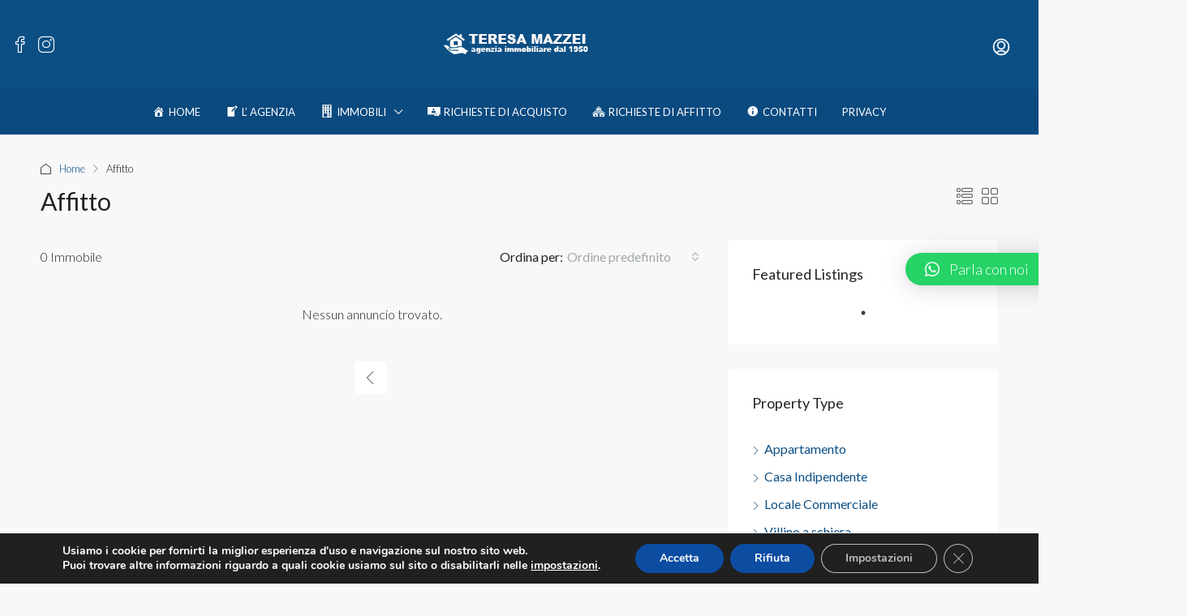

--- FILE ---
content_type: text/html; charset=UTF-8
request_url: https://www.mazzeicasa.it/status/affitto/
body_size: 26719
content:
<!doctype html>
<html lang="it-IT">
<head>
	<meta charset="UTF-8" />
	<meta name="viewport" content="width=device-width, initial-scale=1.0" />
	<link rel="profile" href="https://gmpg.org/xfn/11" />
    <meta name="format-detection" content="telephone=no">
	<title>Affitto &#8211; Teresa Mazzei</title>
		<style>.houzez-library-modal-btn {margin-left: 5px;background: #35AAE1;vertical-align: top;font-size: 0 !important;}.houzez-library-modal-btn:before {content: '';width: 16px;height: 16px;background-image: url('https://www.mazzeicasa.it/wp-content/themes/houzez/img/studio-icon.png');background-position: center;background-size: contain;background-repeat: no-repeat;}#houzez-library-modal .houzez-elementor-template-library-template-name {text-align: right;flex: 1 0 0%;}</style>
	<meta name='robots' content='max-image-preview:large' />
<link rel='dns-prefetch' href='//fonts.googleapis.com' />
<link rel='preconnect' href='https://fonts.gstatic.com' crossorigin />
<link rel="alternate" type="application/rss+xml" title="Teresa Mazzei &raquo; Feed" href="https://www.mazzeicasa.it/feed/" />
<link rel="alternate" type="application/rss+xml" title="Teresa Mazzei &raquo; Feed dei commenti" href="https://www.mazzeicasa.it/comments/feed/" />
<link rel="alternate" type="application/rss+xml" title="Feed Teresa Mazzei &raquo; Affitto Contratto" href="https://www.mazzeicasa.it/status/affitto/feed/" />
<script type="text/javascript">
/* <![CDATA[ */
window._wpemojiSettings = {"baseUrl":"https:\/\/s.w.org\/images\/core\/emoji\/14.0.0\/72x72\/","ext":".png","svgUrl":"https:\/\/s.w.org\/images\/core\/emoji\/14.0.0\/svg\/","svgExt":".svg","source":{"concatemoji":"https:\/\/www.mazzeicasa.it\/wp-includes\/js\/wp-emoji-release.min.js?ver=6.4.5"}};
/*! This file is auto-generated */
!function(i,n){var o,s,e;function c(e){try{var t={supportTests:e,timestamp:(new Date).valueOf()};sessionStorage.setItem(o,JSON.stringify(t))}catch(e){}}function p(e,t,n){e.clearRect(0,0,e.canvas.width,e.canvas.height),e.fillText(t,0,0);var t=new Uint32Array(e.getImageData(0,0,e.canvas.width,e.canvas.height).data),r=(e.clearRect(0,0,e.canvas.width,e.canvas.height),e.fillText(n,0,0),new Uint32Array(e.getImageData(0,0,e.canvas.width,e.canvas.height).data));return t.every(function(e,t){return e===r[t]})}function u(e,t,n){switch(t){case"flag":return n(e,"\ud83c\udff3\ufe0f\u200d\u26a7\ufe0f","\ud83c\udff3\ufe0f\u200b\u26a7\ufe0f")?!1:!n(e,"\ud83c\uddfa\ud83c\uddf3","\ud83c\uddfa\u200b\ud83c\uddf3")&&!n(e,"\ud83c\udff4\udb40\udc67\udb40\udc62\udb40\udc65\udb40\udc6e\udb40\udc67\udb40\udc7f","\ud83c\udff4\u200b\udb40\udc67\u200b\udb40\udc62\u200b\udb40\udc65\u200b\udb40\udc6e\u200b\udb40\udc67\u200b\udb40\udc7f");case"emoji":return!n(e,"\ud83e\udef1\ud83c\udffb\u200d\ud83e\udef2\ud83c\udfff","\ud83e\udef1\ud83c\udffb\u200b\ud83e\udef2\ud83c\udfff")}return!1}function f(e,t,n){var r="undefined"!=typeof WorkerGlobalScope&&self instanceof WorkerGlobalScope?new OffscreenCanvas(300,150):i.createElement("canvas"),a=r.getContext("2d",{willReadFrequently:!0}),o=(a.textBaseline="top",a.font="600 32px Arial",{});return e.forEach(function(e){o[e]=t(a,e,n)}),o}function t(e){var t=i.createElement("script");t.src=e,t.defer=!0,i.head.appendChild(t)}"undefined"!=typeof Promise&&(o="wpEmojiSettingsSupports",s=["flag","emoji"],n.supports={everything:!0,everythingExceptFlag:!0},e=new Promise(function(e){i.addEventListener("DOMContentLoaded",e,{once:!0})}),new Promise(function(t){var n=function(){try{var e=JSON.parse(sessionStorage.getItem(o));if("object"==typeof e&&"number"==typeof e.timestamp&&(new Date).valueOf()<e.timestamp+604800&&"object"==typeof e.supportTests)return e.supportTests}catch(e){}return null}();if(!n){if("undefined"!=typeof Worker&&"undefined"!=typeof OffscreenCanvas&&"undefined"!=typeof URL&&URL.createObjectURL&&"undefined"!=typeof Blob)try{var e="postMessage("+f.toString()+"("+[JSON.stringify(s),u.toString(),p.toString()].join(",")+"));",r=new Blob([e],{type:"text/javascript"}),a=new Worker(URL.createObjectURL(r),{name:"wpTestEmojiSupports"});return void(a.onmessage=function(e){c(n=e.data),a.terminate(),t(n)})}catch(e){}c(n=f(s,u,p))}t(n)}).then(function(e){for(var t in e)n.supports[t]=e[t],n.supports.everything=n.supports.everything&&n.supports[t],"flag"!==t&&(n.supports.everythingExceptFlag=n.supports.everythingExceptFlag&&n.supports[t]);n.supports.everythingExceptFlag=n.supports.everythingExceptFlag&&!n.supports.flag,n.DOMReady=!1,n.readyCallback=function(){n.DOMReady=!0}}).then(function(){return e}).then(function(){var e;n.supports.everything||(n.readyCallback(),(e=n.source||{}).concatemoji?t(e.concatemoji):e.wpemoji&&e.twemoji&&(t(e.twemoji),t(e.wpemoji)))}))}((window,document),window._wpemojiSettings);
/* ]]> */
</script>
<link rel='stylesheet' id='dashicons-css' href='https://www.mazzeicasa.it/wp-includes/css/dashicons.min.css?ver=6.4.5' type='text/css' media='all' />
<link rel='stylesheet' id='menu-icons-extra-css' href='https://www.mazzeicasa.it/wp-content/plugins/menu-icons/css/extra.min.css?ver=0.13.8' type='text/css' media='all' />
<style id='wp-emoji-styles-inline-css' type='text/css'>

	img.wp-smiley, img.emoji {
		display: inline !important;
		border: none !important;
		box-shadow: none !important;
		height: 1em !important;
		width: 1em !important;
		margin: 0 0.07em !important;
		vertical-align: -0.1em !important;
		background: none !important;
		padding: 0 !important;
	}
</style>
<link rel='stylesheet' id='wp-block-library-css' href='https://www.mazzeicasa.it/wp-includes/css/dist/block-library/style.min.css?ver=6.4.5' type='text/css' media='all' />
<style id='classic-theme-styles-inline-css' type='text/css'>
/*! This file is auto-generated */
.wp-block-button__link{color:#fff;background-color:#32373c;border-radius:9999px;box-shadow:none;text-decoration:none;padding:calc(.667em + 2px) calc(1.333em + 2px);font-size:1.125em}.wp-block-file__button{background:#32373c;color:#fff;text-decoration:none}
</style>
<style id='global-styles-inline-css' type='text/css'>
body{--wp--preset--color--black: #000000;--wp--preset--color--cyan-bluish-gray: #abb8c3;--wp--preset--color--white: #ffffff;--wp--preset--color--pale-pink: #f78da7;--wp--preset--color--vivid-red: #cf2e2e;--wp--preset--color--luminous-vivid-orange: #ff6900;--wp--preset--color--luminous-vivid-amber: #fcb900;--wp--preset--color--light-green-cyan: #7bdcb5;--wp--preset--color--vivid-green-cyan: #00d084;--wp--preset--color--pale-cyan-blue: #8ed1fc;--wp--preset--color--vivid-cyan-blue: #0693e3;--wp--preset--color--vivid-purple: #9b51e0;--wp--preset--gradient--vivid-cyan-blue-to-vivid-purple: linear-gradient(135deg,rgba(6,147,227,1) 0%,rgb(155,81,224) 100%);--wp--preset--gradient--light-green-cyan-to-vivid-green-cyan: linear-gradient(135deg,rgb(122,220,180) 0%,rgb(0,208,130) 100%);--wp--preset--gradient--luminous-vivid-amber-to-luminous-vivid-orange: linear-gradient(135deg,rgba(252,185,0,1) 0%,rgba(255,105,0,1) 100%);--wp--preset--gradient--luminous-vivid-orange-to-vivid-red: linear-gradient(135deg,rgba(255,105,0,1) 0%,rgb(207,46,46) 100%);--wp--preset--gradient--very-light-gray-to-cyan-bluish-gray: linear-gradient(135deg,rgb(238,238,238) 0%,rgb(169,184,195) 100%);--wp--preset--gradient--cool-to-warm-spectrum: linear-gradient(135deg,rgb(74,234,220) 0%,rgb(151,120,209) 20%,rgb(207,42,186) 40%,rgb(238,44,130) 60%,rgb(251,105,98) 80%,rgb(254,248,76) 100%);--wp--preset--gradient--blush-light-purple: linear-gradient(135deg,rgb(255,206,236) 0%,rgb(152,150,240) 100%);--wp--preset--gradient--blush-bordeaux: linear-gradient(135deg,rgb(254,205,165) 0%,rgb(254,45,45) 50%,rgb(107,0,62) 100%);--wp--preset--gradient--luminous-dusk: linear-gradient(135deg,rgb(255,203,112) 0%,rgb(199,81,192) 50%,rgb(65,88,208) 100%);--wp--preset--gradient--pale-ocean: linear-gradient(135deg,rgb(255,245,203) 0%,rgb(182,227,212) 50%,rgb(51,167,181) 100%);--wp--preset--gradient--electric-grass: linear-gradient(135deg,rgb(202,248,128) 0%,rgb(113,206,126) 100%);--wp--preset--gradient--midnight: linear-gradient(135deg,rgb(2,3,129) 0%,rgb(40,116,252) 100%);--wp--preset--font-size--small: 13px;--wp--preset--font-size--medium: 20px;--wp--preset--font-size--large: 36px;--wp--preset--font-size--x-large: 42px;--wp--preset--spacing--20: 0.44rem;--wp--preset--spacing--30: 0.67rem;--wp--preset--spacing--40: 1rem;--wp--preset--spacing--50: 1.5rem;--wp--preset--spacing--60: 2.25rem;--wp--preset--spacing--70: 3.38rem;--wp--preset--spacing--80: 5.06rem;--wp--preset--shadow--natural: 6px 6px 9px rgba(0, 0, 0, 0.2);--wp--preset--shadow--deep: 12px 12px 50px rgba(0, 0, 0, 0.4);--wp--preset--shadow--sharp: 6px 6px 0px rgba(0, 0, 0, 0.2);--wp--preset--shadow--outlined: 6px 6px 0px -3px rgba(255, 255, 255, 1), 6px 6px rgba(0, 0, 0, 1);--wp--preset--shadow--crisp: 6px 6px 0px rgba(0, 0, 0, 1);}:where(.is-layout-flex){gap: 0.5em;}:where(.is-layout-grid){gap: 0.5em;}body .is-layout-flow > .alignleft{float: left;margin-inline-start: 0;margin-inline-end: 2em;}body .is-layout-flow > .alignright{float: right;margin-inline-start: 2em;margin-inline-end: 0;}body .is-layout-flow > .aligncenter{margin-left: auto !important;margin-right: auto !important;}body .is-layout-constrained > .alignleft{float: left;margin-inline-start: 0;margin-inline-end: 2em;}body .is-layout-constrained > .alignright{float: right;margin-inline-start: 2em;margin-inline-end: 0;}body .is-layout-constrained > .aligncenter{margin-left: auto !important;margin-right: auto !important;}body .is-layout-constrained > :where(:not(.alignleft):not(.alignright):not(.alignfull)){max-width: var(--wp--style--global--content-size);margin-left: auto !important;margin-right: auto !important;}body .is-layout-constrained > .alignwide{max-width: var(--wp--style--global--wide-size);}body .is-layout-flex{display: flex;}body .is-layout-flex{flex-wrap: wrap;align-items: center;}body .is-layout-flex > *{margin: 0;}body .is-layout-grid{display: grid;}body .is-layout-grid > *{margin: 0;}:where(.wp-block-columns.is-layout-flex){gap: 2em;}:where(.wp-block-columns.is-layout-grid){gap: 2em;}:where(.wp-block-post-template.is-layout-flex){gap: 1.25em;}:where(.wp-block-post-template.is-layout-grid){gap: 1.25em;}.has-black-color{color: var(--wp--preset--color--black) !important;}.has-cyan-bluish-gray-color{color: var(--wp--preset--color--cyan-bluish-gray) !important;}.has-white-color{color: var(--wp--preset--color--white) !important;}.has-pale-pink-color{color: var(--wp--preset--color--pale-pink) !important;}.has-vivid-red-color{color: var(--wp--preset--color--vivid-red) !important;}.has-luminous-vivid-orange-color{color: var(--wp--preset--color--luminous-vivid-orange) !important;}.has-luminous-vivid-amber-color{color: var(--wp--preset--color--luminous-vivid-amber) !important;}.has-light-green-cyan-color{color: var(--wp--preset--color--light-green-cyan) !important;}.has-vivid-green-cyan-color{color: var(--wp--preset--color--vivid-green-cyan) !important;}.has-pale-cyan-blue-color{color: var(--wp--preset--color--pale-cyan-blue) !important;}.has-vivid-cyan-blue-color{color: var(--wp--preset--color--vivid-cyan-blue) !important;}.has-vivid-purple-color{color: var(--wp--preset--color--vivid-purple) !important;}.has-black-background-color{background-color: var(--wp--preset--color--black) !important;}.has-cyan-bluish-gray-background-color{background-color: var(--wp--preset--color--cyan-bluish-gray) !important;}.has-white-background-color{background-color: var(--wp--preset--color--white) !important;}.has-pale-pink-background-color{background-color: var(--wp--preset--color--pale-pink) !important;}.has-vivid-red-background-color{background-color: var(--wp--preset--color--vivid-red) !important;}.has-luminous-vivid-orange-background-color{background-color: var(--wp--preset--color--luminous-vivid-orange) !important;}.has-luminous-vivid-amber-background-color{background-color: var(--wp--preset--color--luminous-vivid-amber) !important;}.has-light-green-cyan-background-color{background-color: var(--wp--preset--color--light-green-cyan) !important;}.has-vivid-green-cyan-background-color{background-color: var(--wp--preset--color--vivid-green-cyan) !important;}.has-pale-cyan-blue-background-color{background-color: var(--wp--preset--color--pale-cyan-blue) !important;}.has-vivid-cyan-blue-background-color{background-color: var(--wp--preset--color--vivid-cyan-blue) !important;}.has-vivid-purple-background-color{background-color: var(--wp--preset--color--vivid-purple) !important;}.has-black-border-color{border-color: var(--wp--preset--color--black) !important;}.has-cyan-bluish-gray-border-color{border-color: var(--wp--preset--color--cyan-bluish-gray) !important;}.has-white-border-color{border-color: var(--wp--preset--color--white) !important;}.has-pale-pink-border-color{border-color: var(--wp--preset--color--pale-pink) !important;}.has-vivid-red-border-color{border-color: var(--wp--preset--color--vivid-red) !important;}.has-luminous-vivid-orange-border-color{border-color: var(--wp--preset--color--luminous-vivid-orange) !important;}.has-luminous-vivid-amber-border-color{border-color: var(--wp--preset--color--luminous-vivid-amber) !important;}.has-light-green-cyan-border-color{border-color: var(--wp--preset--color--light-green-cyan) !important;}.has-vivid-green-cyan-border-color{border-color: var(--wp--preset--color--vivid-green-cyan) !important;}.has-pale-cyan-blue-border-color{border-color: var(--wp--preset--color--pale-cyan-blue) !important;}.has-vivid-cyan-blue-border-color{border-color: var(--wp--preset--color--vivid-cyan-blue) !important;}.has-vivid-purple-border-color{border-color: var(--wp--preset--color--vivid-purple) !important;}.has-vivid-cyan-blue-to-vivid-purple-gradient-background{background: var(--wp--preset--gradient--vivid-cyan-blue-to-vivid-purple) !important;}.has-light-green-cyan-to-vivid-green-cyan-gradient-background{background: var(--wp--preset--gradient--light-green-cyan-to-vivid-green-cyan) !important;}.has-luminous-vivid-amber-to-luminous-vivid-orange-gradient-background{background: var(--wp--preset--gradient--luminous-vivid-amber-to-luminous-vivid-orange) !important;}.has-luminous-vivid-orange-to-vivid-red-gradient-background{background: var(--wp--preset--gradient--luminous-vivid-orange-to-vivid-red) !important;}.has-very-light-gray-to-cyan-bluish-gray-gradient-background{background: var(--wp--preset--gradient--very-light-gray-to-cyan-bluish-gray) !important;}.has-cool-to-warm-spectrum-gradient-background{background: var(--wp--preset--gradient--cool-to-warm-spectrum) !important;}.has-blush-light-purple-gradient-background{background: var(--wp--preset--gradient--blush-light-purple) !important;}.has-blush-bordeaux-gradient-background{background: var(--wp--preset--gradient--blush-bordeaux) !important;}.has-luminous-dusk-gradient-background{background: var(--wp--preset--gradient--luminous-dusk) !important;}.has-pale-ocean-gradient-background{background: var(--wp--preset--gradient--pale-ocean) !important;}.has-electric-grass-gradient-background{background: var(--wp--preset--gradient--electric-grass) !important;}.has-midnight-gradient-background{background: var(--wp--preset--gradient--midnight) !important;}.has-small-font-size{font-size: var(--wp--preset--font-size--small) !important;}.has-medium-font-size{font-size: var(--wp--preset--font-size--medium) !important;}.has-large-font-size{font-size: var(--wp--preset--font-size--large) !important;}.has-x-large-font-size{font-size: var(--wp--preset--font-size--x-large) !important;}
.is-style-outline.is-style-outline.wp-block-button .wp-block-button__link{background: transparent none;border-color: currentColor;border-width: 2px;border-style: solid;color: currentColor;padding-top: 0.667em;padding-right: 1.33em;padding-bottom: 0.667em;padding-left: 1.33em;}
.is-style-rounded.is-style-rounded.wp-block-site-logo{border-radius: 9999px;}
.wp-block-navigation a:where(:not(.wp-element-button)){color: inherit;}
:where(.wp-block-post-template.is-layout-flex){gap: 1.25em;}:where(.wp-block-post-template.is-layout-grid){gap: 1.25em;}
:where(.wp-block-columns.is-layout-flex){gap: 2em;}:where(.wp-block-columns.is-layout-grid){gap: 2em;}
.wp-block-pullquote{font-size: 1.5em;line-height: 1.6;}
</style>
<link rel='stylesheet' id='redux-extendify-styles-css' href='https://www.mazzeicasa.it/wp-content/plugins/redux-framework/redux-core/assets/css/extendify-utilities.css?ver=4.4.13' type='text/css' media='all' />
<link rel='stylesheet' id='elementor-frontend-css' href='https://www.mazzeicasa.it/wp-content/plugins/elementor/assets/css/frontend-lite.min.css?ver=3.19.2' type='text/css' media='all' />
<link rel='stylesheet' id='swiper-css' href='https://www.mazzeicasa.it/wp-content/plugins/elementor/assets/lib/swiper/v8/css/swiper.min.css?ver=8.4.5' type='text/css' media='all' />
<link rel='stylesheet' id='elementor-post-8-css' href='https://www.mazzeicasa.it/wp-content/uploads/elementor/css/post-8.css?ver=1707744880' type='text/css' media='all' />
<link rel='stylesheet' id='houzez-studio-css' href='https://www.mazzeicasa.it/wp-content/plugins/houzez-studio/public/css/houzez-studio-public.css?ver=1.0.0' type='text/css' media='all' />
<link rel='stylesheet' id='bootstrap-css' href='https://www.mazzeicasa.it/wp-content/themes/houzez/css/bootstrap.min.css?ver=4.5.0' type='text/css' media='all' />
<link rel='stylesheet' id='bootstrap-select-css' href='https://www.mazzeicasa.it/wp-content/themes/houzez/css/bootstrap-select.min.css?ver=1.13.18' type='text/css' media='all' />
<link rel='stylesheet' id='font-awesome-5-all-css' href='https://www.mazzeicasa.it/wp-content/themes/houzez/css/font-awesome/css/all.min.css?ver=5.14.0' type='text/css' media='all' />
<link rel='stylesheet' id='houzez-icons-css' href='https://www.mazzeicasa.it/wp-content/themes/houzez/css/icons.css?ver=3.0.1' type='text/css' media='all' />
<link rel='stylesheet' id='slick-min-css' href='https://www.mazzeicasa.it/wp-content/themes/houzez/css/slick-min.css?ver=3.0.1' type='text/css' media='all' />
<link rel='stylesheet' id='slick-theme-min-css' href='https://www.mazzeicasa.it/wp-content/themes/houzez/css/slick-theme-min.css?ver=3.0.1' type='text/css' media='all' />
<link rel='stylesheet' id='jquery-ui-css' href='https://www.mazzeicasa.it/wp-content/themes/houzez/css/jquery-ui.min.css?ver=1.12.1' type='text/css' media='all' />
<link rel='stylesheet' id='bootstrap-datepicker-css' href='https://www.mazzeicasa.it/wp-content/themes/houzez/css/bootstrap-datepicker.min.css?ver=1.8.0' type='text/css' media='all' />
<link rel='stylesheet' id='houzez-main-css' href='https://www.mazzeicasa.it/wp-content/themes/houzez/css/main.css?ver=3.0.1' type='text/css' media='all' />
<link rel='stylesheet' id='houzez-styling-options-css' href='https://www.mazzeicasa.it/wp-content/themes/houzez/css/styling-options.css?ver=3.0.1' type='text/css' media='all' />
<link rel='stylesheet' id='houzez-style-css' href='https://www.mazzeicasa.it/wp-content/themes/houzez/style.css?ver=3.0.1' type='text/css' media='all' />
<style id='houzez-style-inline-css' type='text/css'>

        @media (min-width: 1200px) {
          .container {
              max-width: 1210px;
          }
        }
        body {
            font-family: Lato;
            font-size: 16px;
            font-weight: 300;
            line-height: 24px;
            text-transform: none;
        }
        .main-nav,
        .dropdown-menu,
        .login-register,
        .btn.btn-create-listing,
        .logged-in-nav,
        .btn-phone-number {
          font-family: Lato;
          font-size: 13px;
          font-weight: 400;
          text-align: left;
          text-transform: uppercase;
        }

        .btn,
        .houzez-search-button,
        .houzez-submit-button,
        .form-control,
        .bootstrap-select .text,
        .sort-by-title,
        .woocommerce ul.products li.product .button {
          font-family: Lato;
          font-size: 16px; 
        }
        
        h1, h2, h3, h4, h5, h6, .item-title {
          font-family: Lato;
          font-weight: 400;
          text-transform: capitalize;
        }

        .post-content-wrap h1, .post-content-wrap h2, .post-content-wrap h3, .post-content-wrap h4, .post-content-wrap h5, .post-content-wrap h6 {
          font-weight: 400;
          text-transform: capitalize;
          text-align: inherit; 
        }

        .top-bar-wrap {
            font-family: Roboto;
            font-size: 15px;
            font-weight: 300;
            line-height: 25px;
            text-align: left;
            text-transform: none;   
        }
        .footer-wrap {
            font-family: Roboto;
            font-size: 14px;
            font-weight: 300;
            line-height: 25px;
            text-align: left;
            text-transform: none;
        }
        
        .header-v1 .header-inner-wrap,
        .header-v1 .navbar-logged-in-wrap {
            line-height: 60px;
            height: 60px; 
        }
        .header-v2 .header-top .navbar {
          height: 110px; 
        }

        .header-v2 .header-bottom .header-inner-wrap,
        .header-v2 .header-bottom .navbar-logged-in-wrap {
          line-height: 54px;
          height: 54px; 
        }

        .header-v3 .header-top .header-inner-wrap,
        .header-v3 .header-top .header-contact-wrap {
          height: 80px;
          line-height: 80px; 
        }
        .header-v3 .header-bottom .header-inner-wrap,
        .header-v3 .header-bottom .navbar-logged-in-wrap {
          line-height: 54px;
          height: 54px; 
        }
        .header-v4 .header-inner-wrap,
        .header-v4 .navbar-logged-in-wrap {
          line-height: 90px;
          height: 90px; 
        }
        .header-v5 .header-top .header-inner-wrap,
        .header-v5 .header-top .navbar-logged-in-wrap {
          line-height: 110px;
          height: 110px; 
        }
        .header-v5 .header-bottom .header-inner-wrap {
          line-height: 54px;
          height: 54px; 
        }
        .header-v6 .header-inner-wrap,
        .header-v6 .navbar-logged-in-wrap {
          height: 60px;
          line-height: 60px; 
        }
        @media (min-width: 1200px) {
            .header-v5 .header-top .container {
                max-width: 1170px;
            }
        }
    
      body,
      .main-wrap,
      .fw-property-documents-wrap h3 span, 
      .fw-property-details-wrap h3 span {
        background-color: #f8f8f8; 
      }
      .houzez-main-wrap-v2, .main-wrap.agent-detail-page-v2 {
        background-color: #ffffff;
      }

       body,
      .form-control,
      .bootstrap-select .text,
      .item-title a,
      .listing-tabs .nav-tabs .nav-link,
      .item-wrap-v2 .item-amenities li span,
      .item-wrap-v2 .item-amenities li:before,
      .item-parallax-wrap .item-price-wrap,
      .list-view .item-body .item-price-wrap,
      .property-slider-item .item-price-wrap,
      .page-title-wrap .item-price-wrap,
      .agent-information .agent-phone span a,
      .property-overview-wrap ul li strong,
      .mobile-property-title .item-price-wrap .item-price,
      .fw-property-features-left li a,
      .lightbox-content-wrap .item-price-wrap,
      .blog-post-item-v1 .blog-post-title h3 a,
      .blog-post-content-widget h4 a,
      .property-item-widget .right-property-item-widget-wrap .item-price-wrap,
      .login-register-form .modal-header .login-register-tabs .nav-link.active,
      .agent-list-wrap .agent-list-content h2 a,
      .agent-list-wrap .agent-list-contact li a,
      .agent-contacts-wrap li a,
      .menu-edit-property li a,
      .statistic-referrals-list li a,
      .chart-nav .nav-pills .nav-link,
      .dashboard-table-properties td .property-payment-status,
      .dashboard-mobile-edit-menu-wrap .bootstrap-select > .dropdown-toggle.bs-placeholder,
      .payment-method-block .radio-tab .control-text,
      .post-title-wrap h2 a,
      .lead-nav-tab.nav-pills .nav-link,
      .deals-nav-tab.nav-pills .nav-link,
      .btn-light-grey-outlined:hover,
      button:not(.bs-placeholder) .filter-option-inner-inner,
      .fw-property-floor-plans-wrap .floor-plans-tabs a,
      .products > .product > .item-body > a,
      .woocommerce ul.products li.product .price,
      .woocommerce div.product p.price, 
      .woocommerce div.product span.price,
      .woocommerce #reviews #comments ol.commentlist li .meta,
      .woocommerce-MyAccount-navigation ul li a,
      .activitiy-item-close-button a,
      .property-section-wrap li a {
       color: #222222; 
     }


    
      a,
      a:hover,
      a:active,
      a:focus,
      .primary-text,
      .btn-clear,
      .btn-apply,
      .btn-primary-outlined,
      .btn-primary-outlined:before,
      .item-title a:hover,
      .sort-by .bootstrap-select .bs-placeholder,
      .sort-by .bootstrap-select > .btn,
      .sort-by .bootstrap-select > .btn:active,
      .page-link,
      .page-link:hover,
      .accordion-title:before,
      .blog-post-content-widget h4 a:hover,
      .agent-list-wrap .agent-list-content h2 a:hover,
      .agent-list-wrap .agent-list-contact li a:hover,
      .agent-contacts-wrap li a:hover,
      .agent-nav-wrap .nav-pills .nav-link,
      .dashboard-side-menu-wrap .side-menu-dropdown a.active,
      .menu-edit-property li a.active,
      .menu-edit-property li a:hover,
      .dashboard-statistic-block h3 .fa,
      .statistic-referrals-list li a:hover,
      .chart-nav .nav-pills .nav-link.active,
      .board-message-icon-wrap.active,
      .post-title-wrap h2 a:hover,
      .listing-switch-view .switch-btn.active,
      .item-wrap-v6 .item-price-wrap,
      .listing-v6 .list-view .item-body .item-price-wrap,
      .woocommerce nav.woocommerce-pagination ul li a, 
      .woocommerce nav.woocommerce-pagination ul li span,
      .woocommerce-MyAccount-navigation ul li a:hover,
      .property-schedule-tour-form-wrap .control input:checked ~ .control__indicator,
      .property-schedule-tour-form-wrap .control:hover,
      .property-walkscore-wrap-v2 .score-details .houzez-icon,
      .login-register .btn-icon-login-register + .dropdown-menu a,
      .activitiy-item-close-button a:hover,
      .property-section-wrap li a:hover,
      .agent-detail-page-v2 .agent-nav-wrap .nav-link.active,
      .property-lightbox-v2-sections-navigation .slick-prev, 
      .property-lightbox-v2-sections-navigation .slick-next,
      .property-lightbox-v2-sections-navigation .slick-slide.current-section,
      .property-lightbox-v2-sections-navigation .nav-link.active,
      .agent-detail-page-v2 .listing-tabs .nav-link.active {
        color: #0c4f84; 
      }
      
      .agent-list-position a {
        color: #0c4f84; 
      }

      .control input:checked ~ .control__indicator,
      .top-banner-wrap .nav-pills .nav-link,
      .btn-primary-outlined:hover,
      .page-item.active .page-link,
      .slick-prev:hover,
      .slick-prev:focus,
      .slick-next:hover,
      .slick-next:focus,
      .mobile-property-tools .nav-pills .nav-link.active,
      .login-register-form .modal-header,
      .agent-nav-wrap .nav-pills .nav-link.active,
      .board-message-icon-wrap .notification-circle,
      .primary-label,
      .fc-event, .fc-event-dot,
      .compare-table .table-hover > tbody > tr:hover,
      .post-tag,
      .datepicker table tr td.active.active,
      .datepicker table tr td.active.disabled,
      .datepicker table tr td.active.disabled.active,
      .datepicker table tr td.active.disabled.disabled,
      .datepicker table tr td.active.disabled:active,
      .datepicker table tr td.active.disabled:hover,
      .datepicker table tr td.active.disabled:hover.active,
      .datepicker table tr td.active.disabled:hover.disabled,
      .datepicker table tr td.active.disabled:hover:active,
      .datepicker table tr td.active.disabled:hover:hover,
      .datepicker table tr td.active.disabled:hover[disabled],
      .datepicker table tr td.active.disabled[disabled],
      .datepicker table tr td.active:active,
      .datepicker table tr td.active:hover,
      .datepicker table tr td.active:hover.active,
      .datepicker table tr td.active:hover.disabled,
      .datepicker table tr td.active:hover:active,
      .datepicker table tr td.active:hover:hover,
      .datepicker table tr td.active:hover[disabled],
      .datepicker table tr td.active[disabled],
      .ui-slider-horizontal .ui-slider-range,
      .btn-bubble {
        background-color: #0c4f84; 
      }

      .control input:checked ~ .control__indicator,
      .btn-primary-outlined,
      .page-item.active .page-link,
      .mobile-property-tools .nav-pills .nav-link.active,
      .agent-nav-wrap .nav-pills .nav-link,
      .agent-nav-wrap .nav-pills .nav-link.active,
      .chart-nav .nav-pills .nav-link.active,
      .dashaboard-snake-nav .step-block.active,
      .fc-event,
      .fc-event-dot,
      .property-schedule-tour-form-wrap .control input:checked ~ .control__indicator,
      .agent-detail-page-v2 .agent-nav-wrap .nav-link.active {
        border-color: #0c4f84; 
      }

      .slick-arrow:hover {
        background-color: rgba(12,79,132,0.75); 
      }

      .slick-arrow {
        background-color: #0c4f84; 
      }

      .property-banner .nav-pills .nav-link.active {
        background-color: rgba(12,79,132,0.75) !important; 
      }

      .property-navigation-wrap a.active {
        color: #0c4f84;
        -webkit-box-shadow: inset 0 -3px #0c4f84;
        box-shadow: inset 0 -3px #0c4f84; 
      }

      .btn-primary,
      .fc-button-primary,
      .woocommerce nav.woocommerce-pagination ul li a:focus, 
      .woocommerce nav.woocommerce-pagination ul li a:hover, 
      .woocommerce nav.woocommerce-pagination ul li span.current {
        color: #fff;
        background-color: #0c4f84;
        border-color: #0c4f84; 
      }
      .btn-primary:focus, .btn-primary:focus:active,
      .fc-button-primary:focus,
      .fc-button-primary:focus:active {
        color: #fff;
        background-color: #0c4f84;
        border-color: #0c4f84; 
      }
      .btn-primary:hover,
      .fc-button-primary:hover {
        color: #fff;
        background-color: #0c4f84;
        border-color: #0c4f84; 
      }
      .btn-primary:active, 
      .btn-primary:not(:disabled):not(:disabled):active,
      .fc-button-primary:active,
      .fc-button-primary:not(:disabled):not(:disabled):active {
        color: #fff;
        background-color: #0c4f84;
        border-color: #0c4f84; 
      }

      .btn-secondary,
      .woocommerce span.onsale,
      .woocommerce ul.products li.product .button,
      .woocommerce #respond input#submit.alt, 
      .woocommerce a.button.alt, 
      .woocommerce button.button.alt, 
      .woocommerce input.button.alt,
      .woocommerce #review_form #respond .form-submit input,
      .woocommerce #respond input#submit, 
      .woocommerce a.button, 
      .woocommerce button.button, 
      .woocommerce input.button {
        color: #fff;
        background-color: #cbb492;
        border-color: #cbb492; 
      }
      .woocommerce ul.products li.product .button:focus,
      .woocommerce ul.products li.product .button:active,
      .woocommerce #respond input#submit.alt:focus, 
      .woocommerce a.button.alt:focus, 
      .woocommerce button.button.alt:focus, 
      .woocommerce input.button.alt:focus,
      .woocommerce #respond input#submit.alt:active, 
      .woocommerce a.button.alt:active, 
      .woocommerce button.button.alt:active, 
      .woocommerce input.button.alt:active,
      .woocommerce #review_form #respond .form-submit input:focus,
      .woocommerce #review_form #respond .form-submit input:active,
      .woocommerce #respond input#submit:active, 
      .woocommerce a.button:active, 
      .woocommerce button.button:active, 
      .woocommerce input.button:active,
      .woocommerce #respond input#submit:focus, 
      .woocommerce a.button:focus, 
      .woocommerce button.button:focus, 
      .woocommerce input.button:focus {
        color: #fff;
        background-color: #cbb492;
        border-color: #cbb492; 
      }
      .btn-secondary:hover,
      .woocommerce ul.products li.product .button:hover,
      .woocommerce #respond input#submit.alt:hover, 
      .woocommerce a.button.alt:hover, 
      .woocommerce button.button.alt:hover, 
      .woocommerce input.button.alt:hover,
      .woocommerce #review_form #respond .form-submit input:hover,
      .woocommerce #respond input#submit:hover, 
      .woocommerce a.button:hover, 
      .woocommerce button.button:hover, 
      .woocommerce input.button:hover {
        color: #fff;
        background-color: #cbb492;
        border-color: #cbb492; 
      }
      .btn-secondary:active, 
      .btn-secondary:not(:disabled):not(:disabled):active {
        color: #fff;
        background-color: #cbb492;
        border-color: #cbb492; 
      }

      .btn-primary-outlined {
        color: #0c4f84;
        background-color: transparent;
        border-color: #0c4f84; 
      }
      .btn-primary-outlined:focus, .btn-primary-outlined:focus:active {
        color: #0c4f84;
        background-color: transparent;
        border-color: #0c4f84; 
      }
      .btn-primary-outlined:hover {
        color: #fff;
        background-color: #0c4f84;
        border-color: #0c4f84; 
      }
      .btn-primary-outlined:active, .btn-primary-outlined:not(:disabled):not(:disabled):active {
        color: #0c4f84;
        background-color: rgba(26, 26, 26, 0);
        border-color: #0c4f84; 
      }

      .btn-secondary-outlined {
        color: #cbb492;
        background-color: transparent;
        border-color: #cbb492; 
      }
      .btn-secondary-outlined:focus, .btn-secondary-outlined:focus:active {
        color: #cbb492;
        background-color: transparent;
        border-color: #cbb492; 
      }
      .btn-secondary-outlined:hover {
        color: #fff;
        background-color: #cbb492;
        border-color: #cbb492; 
      }
      .btn-secondary-outlined:active, .btn-secondary-outlined:not(:disabled):not(:disabled):active {
        color: #cbb492;
        background-color: rgba(26, 26, 26, 0);
        border-color: #cbb492; 
      }

      .btn-call {
        color: #cbb492;
        background-color: transparent;
        border-color: #cbb492; 
      }
      .btn-call:focus, .btn-call:focus:active {
        color: #cbb492;
        background-color: transparent;
        border-color: #cbb492; 
      }
      .btn-call:hover {
        color: #cbb492;
        background-color: rgba(26, 26, 26, 0);
        border-color: #cbb492; 
      }
      .btn-call:active, .btn-call:not(:disabled):not(:disabled):active {
        color: #cbb492;
        background-color: rgba(26, 26, 26, 0);
        border-color: #cbb492; 
      }
      .icon-delete .btn-loader:after{
          border-color: #0c4f84 transparent #0c4f84 transparent
      }
    
      .header-v1 {
        background-color: #004274;
        border-bottom: 1px solid #004274; 
      }

      .header-v1 a.nav-link {
        color: #ffffff; 
      }

      .header-v1 a.nav-link:hover,
      .header-v1 a.nav-link:active {
        color: #00aeff;
        background-color: rgba(255,255,255,0.2); 
      }
      .header-desktop .main-nav .nav-link {
          letter-spacing: 0.0px;
      }
    
      .header-v2 .header-top,
      .header-v5 .header-top,
      .header-v2 .header-contact-wrap {
        background-color: #0c4f84; 
      }

      .header-v2 .header-bottom, 
      .header-v5 .header-bottom {
        background-color: #0a4a7f;
      }

      .header-v2 .header-contact-wrap .header-contact-right, .header-v2 .header-contact-wrap .header-contact-right a, .header-contact-right a:hover, header-contact-right a:active {
        color: #ffffff; 
      }

      .header-v2 .header-contact-left {
        color: #ffffff; 
      }

      .header-v2 .header-bottom,
      .header-v2 .navbar-nav > li,
      .header-v2 .navbar-nav > li:first-of-type,
      .header-v5 .header-bottom,
      .header-v5 .navbar-nav > li,
      .header-v5 .navbar-nav > li:first-of-type {
        border-color: rgba(255,255,255,0);
      }

      .header-v2 a.nav-link,
      .header-v5 a.nav-link {
        color: #ffffff; 
      }

      .header-v2 a.nav-link:hover,
      .header-v2 a.nav-link:active,
      .header-v5 a.nav-link:hover,
      .header-v5 a.nav-link:active {
        color: #ffffff;
        background-color: rgba(255,255,255,0.2); 
      }

      .header-v2 .header-contact-right a:hover, 
      .header-v2 .header-contact-right a:active,
      .header-v3 .header-contact-right a:hover, 
      .header-v3 .header-contact-right a:active {
        background-color: transparent;
      }

      .header-v2 .header-social-icons a,
      .header-v5 .header-social-icons a {
        color: #ffffff; 
      }
    
      .header-v3 .header-top {
        background-color: #0c4f84; 
      }

      .header-v3 .header-bottom {
        background-color: #0a4a7f; 
      }

      .header-v3 .header-contact,
      .header-v3-mobile {
        background-color: #00aeef;
        color: #ffffff; 
      }

      .header-v3 .header-bottom,
      .header-v3 .login-register,
      .header-v3 .navbar-nav > li,
      .header-v3 .navbar-nav > li:first-of-type {
        border-color: ; 
      }

      .header-v3 a.nav-link, 
      .header-v3 .header-contact-right a:hover, .header-v3 .header-contact-right a:active {
        color: #ffffff; 
      }

      .header-v3 a.nav-link:hover,
      .header-v3 a.nav-link:active {
        color: #00aeff;
        background-color: rgba(255,255,255,0.2); 
      }

      .header-v3 .header-social-icons a {
        color: #FFFFFF; 
      }
    
      .header-v4 {
        background-color: #0c4f84; 
      }

      .header-v4 a.nav-link {
        color: #ffffff; 
      }

      .header-v4 a.nav-link:hover,
      .header-v4 a.nav-link:active {
        color: #00aeff;
        background-color: rgba(0, 174, 255, 0.1); 
      }
    
      .header-v6 .header-top {
        background-color: #00AEEF; 
      }

      .header-v6 a.nav-link {
        color: #FFFFFF; 
      }

      .header-v6 a.nav-link:hover,
      .header-v6 a.nav-link:active {
        color: #00aeff;
        background-color: rgba(255,255,255,0.2); 
      }

      .header-v6 .header-social-icons a {
        color: #FFFFFF; 
      }
    
      .header-mobile {
        background-color: #0c4f84; 
      }
      .header-mobile .toggle-button-left,
      .header-mobile .toggle-button-right {
        color: #ffffff; 
      }

      .nav-mobile .logged-in-nav a,
      .nav-mobile .main-nav,
      .nav-mobile .navi-login-register {
        background-color: #ffffff; 
      }

      .nav-mobile .logged-in-nav a,
      .nav-mobile .main-nav .nav-item .nav-item a,
      .nav-mobile .main-nav .nav-item a,
      .navi-login-register .main-nav .nav-item a {
        color: #0c4f84;
        border-bottom: 1px solid #ececec;
        background-color: #ffffff;
      }

      .nav-mobile .btn-create-listing,
      .navi-login-register .btn-create-listing {
        color: #fff;
        border: 1px solid #0c4f84;
        background-color: #0c4f84; 
      }

      .nav-mobile .btn-create-listing:hover, .nav-mobile .btn-create-listing:active,
      .navi-login-register .btn-create-listing:hover,
      .navi-login-register .btn-create-listing:active {
        color: #fff;
        border: 1px solid #0c4f84;
        background-color: rgba(0, 174, 255, 0.65); 
      }
    
      .header-transparent-wrap .header-v4 {
        background-color: transparent;
        border-bottom: 1px none rgba(255,255,255,0.3); 
      }

      .header-transparent-wrap .header-v4 a {
        color: #ffffff; 
      }

      .header-transparent-wrap .header-v4 a:hover,
      .header-transparent-wrap .header-v4 a:active {
        color: #ffffff;
        background-color: rgba(255, 255, 255, 0.1); 
      }
    
      .main-nav .navbar-nav .nav-item .dropdown-menu,
      .login-register .login-register-nav li .dropdown-menu {
        background-color: rgba(255,255,255,0.95); 
      }

      .login-register .login-register-nav li .dropdown-menu:before {
          border-left-color: rgba(255,255,255,0.95);
          border-top-color: rgba(255,255,255,0.95);
      }

      .main-nav .navbar-nav .nav-item .nav-item a,
      .login-register .login-register-nav li .dropdown-menu .nav-item a {
        color: #2e3e49;
        border-bottom: 1px solid #e6e6e6; 
      }

      .main-nav .navbar-nav .nav-item .nav-item a:hover,
      .main-nav .navbar-nav .nav-item .nav-item a:active,
      .login-register .login-register-nav li .dropdown-menu .nav-item a:hover {
        color: #cbb492; 
      }
      .main-nav .navbar-nav .nav-item .nav-item a:hover,
      .main-nav .navbar-nav .nav-item .nav-item a:active,
      .login-register .login-register-nav li .dropdown-menu .nav-item a:hover {
          background-color: rgba(0, 174, 255, 0.1);
      }
    
      .header-main-wrap .btn-create-listing {
        color: #ffffff;
        border: 1px solid #ffffff;
        background-color: transparent; 
      }

      .header-main-wrap .btn-create-listing:hover,
      .header-main-wrap .btn-create-listing:active {
        color: rgba(255,255,255,1);
        border: 1px solid #ffffff;
        background-color: rgba(255,255,255,0.1); 
      }
    
      .header-transparent-wrap .header-v4 .btn-create-listing {
        color: #ffffff;
        border: 1px solid #ffffff;
        background-color: rgba(255,255,255,0.2); 
      }

      .header-transparent-wrap .header-v4 .btn-create-listing:hover,
      .header-transparent-wrap .header-v4 .btn-create-listing:active {
        color: rgba(255,255,255,1);
        border: 1px solid #cbb492;
        background-color: rgba(203,180,146,1); 
      }
    
      .header-transparent-wrap .logged-in-nav a,
      .logged-in-nav a {
        color: #2e3e49;
        border-color: #e6e6e6;
        background-color: #FFFFFF; 
      }

      .header-transparent-wrap .logged-in-nav a:hover,
      .header-transparent-wrap .logged-in-nav a:active,
      .logged-in-nav a:hover,
      .logged-in-nav a:active {
        color: #2e3e49;
        background-color: rgba(204,204,204,0.15);
        border-color: #e6e6e6; 
      }
    
      .form-control::-webkit-input-placeholder,
      .search-banner-wrap ::-webkit-input-placeholder,
      .advanced-search ::-webkit-input-placeholder,
      .advanced-search-banner-wrap ::-webkit-input-placeholder,
      .overlay-search-advanced-module ::-webkit-input-placeholder {
        color: #a1a7a8; 
      }
      .bootstrap-select > .dropdown-toggle.bs-placeholder, 
      .bootstrap-select > .dropdown-toggle.bs-placeholder:active, 
      .bootstrap-select > .dropdown-toggle.bs-placeholder:focus, 
      .bootstrap-select > .dropdown-toggle.bs-placeholder:hover {
        color: #a1a7a8; 
      }
      .form-control::placeholder,
      .search-banner-wrap ::-webkit-input-placeholder,
      .advanced-search ::-webkit-input-placeholder,
      .advanced-search-banner-wrap ::-webkit-input-placeholder,
      .overlay-search-advanced-module ::-webkit-input-placeholder {
        color: #a1a7a8; 
      }

      .search-banner-wrap ::-moz-placeholder,
      .advanced-search ::-moz-placeholder,
      .advanced-search-banner-wrap ::-moz-placeholder,
      .overlay-search-advanced-module ::-moz-placeholder {
        color: #a1a7a8; 
      }

      .search-banner-wrap :-ms-input-placeholder,
      .advanced-search :-ms-input-placeholder,
      .advanced-search-banner-wrap ::-ms-input-placeholder,
      .overlay-search-advanced-module ::-ms-input-placeholder {
        color: #a1a7a8; 
      }

      .search-banner-wrap :-moz-placeholder,
      .advanced-search :-moz-placeholder,
      .advanced-search-banner-wrap :-moz-placeholder,
      .overlay-search-advanced-module :-moz-placeholder {
        color: #a1a7a8; 
      }

      .advanced-search .form-control,
      .advanced-search .bootstrap-select > .btn,
      .location-trigger,
      .vertical-search-wrap .form-control,
      .vertical-search-wrap .bootstrap-select > .btn,
      .step-search-wrap .form-control,
      .step-search-wrap .bootstrap-select > .btn,
      .advanced-search-banner-wrap .form-control,
      .advanced-search-banner-wrap .bootstrap-select > .btn,
      .search-banner-wrap .form-control,
      .search-banner-wrap .bootstrap-select > .btn,
      .overlay-search-advanced-module .form-control,
      .overlay-search-advanced-module .bootstrap-select > .btn,
      .advanced-search-v2 .advanced-search-btn,
      .advanced-search-v2 .advanced-search-btn:hover {
        border-color: #d1d1d1; 
      }

      .advanced-search-nav,
      .search-expandable,
      .overlay-search-advanced-module {
        background-color: #FFFFFF; 
      }
      .btn-search {
        color: #ffffff;
        background-color: #0c4f84;
        border-color: #0c4f84;
      }
      .btn-search:hover, .btn-search:active  {
        color: #ffffff;
        background-color: #00b9ce;
        border-color: #00b9ce;
      }
      .advanced-search-btn {
        color: #00b9ce;
        background-color: #ffffff;
        border-color: #dce0e0; 
      }
      .advanced-search-btn:hover, .advanced-search-btn:active {
        color: #00b9ce;
        background-color: #ffffff;
        border-color: #dce0e0; 
      }
      .advanced-search-btn:focus {
        color: #00b9ce;
        background-color: #ffffff;
        border-color: #dce0e0; 
      }
      .search-expandable-label {
        color: #ffffff;
        background-color: #e4192b;
      }
      .advanced-search-nav {
        padding-top: 10px;
        padding-bottom: 10px;
      }
      .features-list-wrap .control--checkbox,
      .features-list-wrap .control--radio,
      .range-text, 
      .features-list-wrap .control--checkbox, 
      .features-list-wrap .btn-features-list, 
      .overlay-search-advanced-module .search-title, 
      .overlay-search-advanced-module .overlay-search-module-close {
          color: #222222;
      }
      .advanced-search-half-map {
        background-color: #FFFFFF; 
      }
      .advanced-search-half-map .range-text, 
      .advanced-search-half-map .features-list-wrap .control--checkbox, 
      .advanced-search-half-map .features-list-wrap .btn-features-list {
          color: #222222;
      }
    
      .save-search-btn {
          border-color: #28a745 ;
          background-color: #28a745 ;
          color: #ffffff ;
      }
      .save-search-btn:hover,
      .save-search-btn:active {
          border-color: #28a745;
          background-color: #28a745 ;
          color: #ffffff ;
      }
    .label-featured {
      background-color: #0098a3;
      color: #ffffff; 
    }
    
    .dashboard-side-wrap {
      background-color: #000000; 
    }

    .side-menu a {
      color: #ffffff; 
    }

    .side-menu a.active,
    .side-menu .side-menu-parent-selected > a,
    .side-menu-dropdown a,
    .side-menu a:hover {
      color: #e4192b; 
    }
    .dashboard-side-menu-wrap .side-menu-dropdown a.active {
      color: #00aeff
    }
    
      .detail-wrap {
        background-color: rgba(228,25,43,0.1);
        border-color: #00aeff; 
      }
    .top-bar-wrap,
    .top-bar-wrap .dropdown-menu,
    .switcher-wrap .dropdown-menu {
      background-color: #000000;
    }
    .top-bar-wrap a,
    .top-bar-contact,
    .top-bar-slogan,
    .top-bar-wrap .btn,
    .top-bar-wrap .dropdown-menu,
    .switcher-wrap .dropdown-menu,
    .top-bar-wrap .navbar-toggler {
      color: #ffffff;
    }
    .top-bar-wrap a:hover,
    .top-bar-wrap a:active,
    .top-bar-wrap .btn:hover,
    .top-bar-wrap .btn:active,
    .top-bar-wrap .dropdown-menu li:hover,
    .top-bar-wrap .dropdown-menu li:active,
    .switcher-wrap .dropdown-menu li:hover,
    .switcher-wrap .dropdown-menu li:active {
      color: rgba(228,25,43,1);
    }
    .class-energy-indicator:nth-child(1) {
        background-color: #33a357;
    }
    .class-energy-indicator:nth-child(2) {
        background-color: #79b752;
    }
    .class-energy-indicator:nth-child(3) {
        background-color: #c3d545;
    }
    .class-energy-indicator:nth-child(4) {
        background-color: #fff12c;
    }
    .class-energy-indicator:nth-child(5) {
        background-color: #edb731;
    }
    .class-energy-indicator:nth-child(6) {
        background-color: #d66f2c;
    }
    .class-energy-indicator:nth-child(7) {
        background-color: #cc232a;
    }
    .class-energy-indicator:nth-child(8) {
        background-color: #cc232a;
    }
    .class-energy-indicator:nth-child(9) {
        background-color: #cc232a;
    }
    .class-energy-indicator:nth-child(10) {
        background-color: #cc232a;
    }
    
      .agent-detail-page-v2 .agent-profile-wrap { background-color:#0e4c7b }
      .agent-detail-page-v2 .agent-list-position a, .agent-detail-page-v2 .agent-profile-header h1, .agent-detail-page-v2 .rating-score-text, .agent-detail-page-v2 .agent-profile-address address, .agent-detail-page-v2 .badge-success { color:#ffffff }

      .agent-detail-page-v2 .all-reviews, .agent-detail-page-v2 .agent-profile-cta a { color:#00aeff }
    
    .footer-top-wrap {
      background-color: #ffffff; 
    }

    .footer-bottom-wrap {
      background-color: #ffffff; 
    }

    .footer-top-wrap,
    .footer-top-wrap a,
    .footer-bottom-wrap,
    .footer-bottom-wrap a,
    .footer-top-wrap .property-item-widget .right-property-item-widget-wrap .item-amenities,
    .footer-top-wrap .property-item-widget .right-property-item-widget-wrap .item-price-wrap,
    .footer-top-wrap .blog-post-content-widget h4 a,
    .footer-top-wrap .blog-post-content-widget,
    .footer-top-wrap .form-tools .control,
    .footer-top-wrap .slick-dots li.slick-active button:before,
    .footer-top-wrap .slick-dots li button::before,
    .footer-top-wrap .widget ul:not(.item-amenities):not(.item-price-wrap):not(.contact-list):not(.dropdown-menu):not(.nav-tabs) li span {
      color: #000000; 
    }
    
          .footer-top-wrap a:hover,
          .footer-bottom-wrap a:hover,
          .footer-top-wrap .blog-post-content-widget h4 a:hover {
            color: rgba(203,180,146,1); 
          }
        .houzez-osm-cluster {
            background-image: url(https://www.mazzeicasa.it/wp-content/uploads/2018/04/cluster.png);
            text-align: center;
            color: #fff;
            width: 48px;
            height: 48px;
            line-height: 48px;
        }
    section.top-banner-wrap.slider-revolution-wrap {
    height: auto;
}
</style>
<link rel='stylesheet' id='qlwapp-css' href='https://www.mazzeicasa.it/wp-content/plugins/wp-whatsapp-chat/build/frontend/css/style.css?ver=7.3.1' type='text/css' media='all' />
<link rel="preload" as="style" href="https://fonts.googleapis.com/css?family=Lato:100,300,400,700,900,100italic,300italic,400italic,700italic,900italic%7CRoboto:300&#038;subset=latin&#038;display=swap&#038;ver=1717779613" /><link rel="stylesheet" href="https://fonts.googleapis.com/css?family=Lato:100,300,400,700,900,100italic,300italic,400italic,700italic,900italic%7CRoboto:300&#038;subset=latin&#038;display=swap&#038;ver=1717779613" media="print" onload="this.media='all'"><noscript><link rel="stylesheet" href="https://fonts.googleapis.com/css?family=Lato:100,300,400,700,900,100italic,300italic,400italic,700italic,900italic%7CRoboto:300&#038;subset=latin&#038;display=swap&#038;ver=1717779613" /></noscript><link rel='stylesheet' id='moove_gdpr_frontend-css' href='https://www.mazzeicasa.it/wp-content/plugins/gdpr-cookie-compliance/dist/styles/gdpr-main.css?ver=4.13.1' type='text/css' media='all' />
<style id='moove_gdpr_frontend-inline-css' type='text/css'>
#moove_gdpr_cookie_modal,#moove_gdpr_cookie_info_bar,.gdpr_cookie_settings_shortcode_content{font-family:Nunito,sans-serif}#moove_gdpr_save_popup_settings_button{background-color:#373737;color:#fff}#moove_gdpr_save_popup_settings_button:hover{background-color:#000}#moove_gdpr_cookie_info_bar .moove-gdpr-info-bar-container .moove-gdpr-info-bar-content a.mgbutton,#moove_gdpr_cookie_info_bar .moove-gdpr-info-bar-container .moove-gdpr-info-bar-content button.mgbutton{background-color:#0c4da2}#moove_gdpr_cookie_modal .moove-gdpr-modal-content .moove-gdpr-modal-footer-content .moove-gdpr-button-holder a.mgbutton,#moove_gdpr_cookie_modal .moove-gdpr-modal-content .moove-gdpr-modal-footer-content .moove-gdpr-button-holder button.mgbutton,.gdpr_cookie_settings_shortcode_content .gdpr-shr-button.button-green{background-color:#0c4da2;border-color:#0c4da2}#moove_gdpr_cookie_modal .moove-gdpr-modal-content .moove-gdpr-modal-footer-content .moove-gdpr-button-holder a.mgbutton:hover,#moove_gdpr_cookie_modal .moove-gdpr-modal-content .moove-gdpr-modal-footer-content .moove-gdpr-button-holder button.mgbutton:hover,.gdpr_cookie_settings_shortcode_content .gdpr-shr-button.button-green:hover{background-color:#fff;color:#0c4da2}#moove_gdpr_cookie_modal .moove-gdpr-modal-content .moove-gdpr-modal-close i,#moove_gdpr_cookie_modal .moove-gdpr-modal-content .moove-gdpr-modal-close span.gdpr-icon{background-color:#0c4da2;border:1px solid #0c4da2}#moove_gdpr_cookie_info_bar span.change-settings-button.focus-g,#moove_gdpr_cookie_info_bar span.change-settings-button:focus,#moove_gdpr_cookie_info_bar button.change-settings-button.focus-g,#moove_gdpr_cookie_info_bar button.change-settings-button:focus{-webkit-box-shadow:0 0 1px 3px #0c4da2;-moz-box-shadow:0 0 1px 3px #0c4da2;box-shadow:0 0 1px 3px #0c4da2}#moove_gdpr_cookie_modal .moove-gdpr-modal-content .moove-gdpr-modal-close i:hover,#moove_gdpr_cookie_modal .moove-gdpr-modal-content .moove-gdpr-modal-close span.gdpr-icon:hover,#moove_gdpr_cookie_info_bar span[data-href]>u.change-settings-button{color:#0c4da2}#moove_gdpr_cookie_modal .moove-gdpr-modal-content .moove-gdpr-modal-left-content #moove-gdpr-menu li.menu-item-selected a span.gdpr-icon,#moove_gdpr_cookie_modal .moove-gdpr-modal-content .moove-gdpr-modal-left-content #moove-gdpr-menu li.menu-item-selected button span.gdpr-icon{color:inherit}#moove_gdpr_cookie_modal .moove-gdpr-modal-content .moove-gdpr-modal-left-content #moove-gdpr-menu li a span.gdpr-icon,#moove_gdpr_cookie_modal .moove-gdpr-modal-content .moove-gdpr-modal-left-content #moove-gdpr-menu li button span.gdpr-icon{color:inherit}#moove_gdpr_cookie_modal .gdpr-acc-link{line-height:0;font-size:0;color:transparent;position:absolute}#moove_gdpr_cookie_modal .moove-gdpr-modal-content .moove-gdpr-modal-close:hover i,#moove_gdpr_cookie_modal .moove-gdpr-modal-content .moove-gdpr-modal-left-content #moove-gdpr-menu li a,#moove_gdpr_cookie_modal .moove-gdpr-modal-content .moove-gdpr-modal-left-content #moove-gdpr-menu li button,#moove_gdpr_cookie_modal .moove-gdpr-modal-content .moove-gdpr-modal-left-content #moove-gdpr-menu li button i,#moove_gdpr_cookie_modal .moove-gdpr-modal-content .moove-gdpr-modal-left-content #moove-gdpr-menu li a i,#moove_gdpr_cookie_modal .moove-gdpr-modal-content .moove-gdpr-tab-main .moove-gdpr-tab-main-content a:hover,#moove_gdpr_cookie_info_bar.moove-gdpr-dark-scheme .moove-gdpr-info-bar-container .moove-gdpr-info-bar-content a.mgbutton:hover,#moove_gdpr_cookie_info_bar.moove-gdpr-dark-scheme .moove-gdpr-info-bar-container .moove-gdpr-info-bar-content button.mgbutton:hover,#moove_gdpr_cookie_info_bar.moove-gdpr-dark-scheme .moove-gdpr-info-bar-container .moove-gdpr-info-bar-content a:hover,#moove_gdpr_cookie_info_bar.moove-gdpr-dark-scheme .moove-gdpr-info-bar-container .moove-gdpr-info-bar-content button:hover,#moove_gdpr_cookie_info_bar.moove-gdpr-dark-scheme .moove-gdpr-info-bar-container .moove-gdpr-info-bar-content span.change-settings-button:hover,#moove_gdpr_cookie_info_bar.moove-gdpr-dark-scheme .moove-gdpr-info-bar-container .moove-gdpr-info-bar-content button.change-settings-button:hover,#moove_gdpr_cookie_info_bar.moove-gdpr-dark-scheme .moove-gdpr-info-bar-container .moove-gdpr-info-bar-content u.change-settings-button:hover,#moove_gdpr_cookie_info_bar span[data-href]>u.change-settings-button,#moove_gdpr_cookie_info_bar.moove-gdpr-dark-scheme .moove-gdpr-info-bar-container .moove-gdpr-info-bar-content a.mgbutton.focus-g,#moove_gdpr_cookie_info_bar.moove-gdpr-dark-scheme .moove-gdpr-info-bar-container .moove-gdpr-info-bar-content button.mgbutton.focus-g,#moove_gdpr_cookie_info_bar.moove-gdpr-dark-scheme .moove-gdpr-info-bar-container .moove-gdpr-info-bar-content a.focus-g,#moove_gdpr_cookie_info_bar.moove-gdpr-dark-scheme .moove-gdpr-info-bar-container .moove-gdpr-info-bar-content button.focus-g,#moove_gdpr_cookie_info_bar.moove-gdpr-dark-scheme .moove-gdpr-info-bar-container .moove-gdpr-info-bar-content a.mgbutton:focus,#moove_gdpr_cookie_info_bar.moove-gdpr-dark-scheme .moove-gdpr-info-bar-container .moove-gdpr-info-bar-content button.mgbutton:focus,#moove_gdpr_cookie_info_bar.moove-gdpr-dark-scheme .moove-gdpr-info-bar-container .moove-gdpr-info-bar-content a:focus,#moove_gdpr_cookie_info_bar.moove-gdpr-dark-scheme .moove-gdpr-info-bar-container .moove-gdpr-info-bar-content button:focus,#moove_gdpr_cookie_info_bar.moove-gdpr-dark-scheme .moove-gdpr-info-bar-container .moove-gdpr-info-bar-content span.change-settings-button.focus-g,span.change-settings-button:focus,button.change-settings-button.focus-g,button.change-settings-button:focus,#moove_gdpr_cookie_info_bar.moove-gdpr-dark-scheme .moove-gdpr-info-bar-container .moove-gdpr-info-bar-content u.change-settings-button.focus-g,#moove_gdpr_cookie_info_bar.moove-gdpr-dark-scheme .moove-gdpr-info-bar-container .moove-gdpr-info-bar-content u.change-settings-button:focus{color:#0c4da2}#moove_gdpr_cookie_modal.gdpr_lightbox-hide{display:none}
</style>
<link rel='stylesheet' id='google-fonts-1-css' href='https://fonts.googleapis.com/css?family=Roboto%3A100%2C100italic%2C200%2C200italic%2C300%2C300italic%2C400%2C400italic%2C500%2C500italic%2C600%2C600italic%2C700%2C700italic%2C800%2C800italic%2C900%2C900italic%7CRoboto+Slab%3A100%2C100italic%2C200%2C200italic%2C300%2C300italic%2C400%2C400italic%2C500%2C500italic%2C600%2C600italic%2C700%2C700italic%2C800%2C800italic%2C900%2C900italic&#038;display=swap&#038;ver=6.4.5' type='text/css' media='all' />
<link rel="preconnect" href="https://fonts.gstatic.com/" crossorigin><script type="text/javascript" src="https://www.mazzeicasa.it/wp-includes/js/jquery/jquery.min.js?ver=3.7.1" id="jquery-core-js"></script>
<script type="text/javascript" src="https://www.mazzeicasa.it/wp-includes/js/jquery/jquery-migrate.min.js?ver=3.4.1" id="jquery-migrate-js"></script>
<script type="text/javascript" src="https://www.mazzeicasa.it/wp-content/plugins/houzez-studio/public/js/houzez-studio-public.js?ver=1.0.0" id="houzez-studio-js"></script>
<link rel="https://api.w.org/" href="https://www.mazzeicasa.it/wp-json/" /><link rel="alternate" type="application/json" href="https://www.mazzeicasa.it/wp-json/wp/v2/property_status/106" /><link rel="EditURI" type="application/rsd+xml" title="RSD" href="https://www.mazzeicasa.it/xmlrpc.php?rsd" />
<meta name="generator" content="WordPress 6.4.5" />
<meta name="generator" content="Redux 4.4.13" /><!-- Favicon --><link rel="shortcut icon" href="https://www.mazzeicasa.it/wp-content/uploads/2024/02/favicon.png"><meta name="generator" content="Elementor 3.19.2; features: e_optimized_assets_loading, e_optimized_css_loading, e_font_icon_svg, additional_custom_breakpoints, block_editor_assets_optimize, e_image_loading_optimization; settings: css_print_method-external, google_font-enabled, font_display-swap">
<meta name="generator" content="Powered by Slider Revolution 6.6.20 - responsive, Mobile-Friendly Slider Plugin for WordPress with comfortable drag and drop interface." />
<script>function setREVStartSize(e){
			//window.requestAnimationFrame(function() {
				window.RSIW = window.RSIW===undefined ? window.innerWidth : window.RSIW;
				window.RSIH = window.RSIH===undefined ? window.innerHeight : window.RSIH;
				try {
					var pw = document.getElementById(e.c).parentNode.offsetWidth,
						newh;
					pw = pw===0 || isNaN(pw) || (e.l=="fullwidth" || e.layout=="fullwidth") ? window.RSIW : pw;
					e.tabw = e.tabw===undefined ? 0 : parseInt(e.tabw);
					e.thumbw = e.thumbw===undefined ? 0 : parseInt(e.thumbw);
					e.tabh = e.tabh===undefined ? 0 : parseInt(e.tabh);
					e.thumbh = e.thumbh===undefined ? 0 : parseInt(e.thumbh);
					e.tabhide = e.tabhide===undefined ? 0 : parseInt(e.tabhide);
					e.thumbhide = e.thumbhide===undefined ? 0 : parseInt(e.thumbhide);
					e.mh = e.mh===undefined || e.mh=="" || e.mh==="auto" ? 0 : parseInt(e.mh,0);
					if(e.layout==="fullscreen" || e.l==="fullscreen")
						newh = Math.max(e.mh,window.RSIH);
					else{
						e.gw = Array.isArray(e.gw) ? e.gw : [e.gw];
						for (var i in e.rl) if (e.gw[i]===undefined || e.gw[i]===0) e.gw[i] = e.gw[i-1];
						e.gh = e.el===undefined || e.el==="" || (Array.isArray(e.el) && e.el.length==0)? e.gh : e.el;
						e.gh = Array.isArray(e.gh) ? e.gh : [e.gh];
						for (var i in e.rl) if (e.gh[i]===undefined || e.gh[i]===0) e.gh[i] = e.gh[i-1];
											
						var nl = new Array(e.rl.length),
							ix = 0,
							sl;
						e.tabw = e.tabhide>=pw ? 0 : e.tabw;
						e.thumbw = e.thumbhide>=pw ? 0 : e.thumbw;
						e.tabh = e.tabhide>=pw ? 0 : e.tabh;
						e.thumbh = e.thumbhide>=pw ? 0 : e.thumbh;
						for (var i in e.rl) nl[i] = e.rl[i]<window.RSIW ? 0 : e.rl[i];
						sl = nl[0];
						for (var i in nl) if (sl>nl[i] && nl[i]>0) { sl = nl[i]; ix=i;}
						var m = pw>(e.gw[ix]+e.tabw+e.thumbw) ? 1 : (pw-(e.tabw+e.thumbw)) / (e.gw[ix]);
						newh =  (e.gh[ix] * m) + (e.tabh + e.thumbh);
					}
					var el = document.getElementById(e.c);
					if (el!==null && el) el.style.height = newh+"px";
					el = document.getElementById(e.c+"_wrapper");
					if (el!==null && el) {
						el.style.height = newh+"px";
						el.style.display = "block";
					}
				} catch(e){
					console.log("Failure at Presize of Slider:" + e)
				}
			//});
		  };</script>
			<style>
				:root {
				--qlwapp-scheme-font-family:inherit;--qlwapp-scheme-font-size:18px;--qlwapp-scheme-icon-size:60px;--qlwapp-scheme-icon-font-size:24px;				}
			</style>
			</head>

<body class="archive tax-property_status term-affitto term-106 houzez-footer-position elementor-default elementor-kit-8">


	<div class="nav-mobile nav-mobile-js">
    <div class="main-nav navbar slideout-menu slideout-menu-left" id="nav-mobile">
        <ul id="mobile-main-nav" class="navbar-nav mobile-navbar-nav"><li  class="nav-item menu-item menu-item-type-custom menu-item-object-custom menu-item-home "><a  class="nav-link " href="https://www.mazzeicasa.it/"><i class="_mi _before dashicons dashicons-admin-home" aria-hidden="true"></i><span>Home</span></a> </li>
<li  class="nav-item menu-item menu-item-type-post_type menu-item-object-page "><a  class="nav-link " href="https://www.mazzeicasa.it/agenzia/"><i class="_mi _before dashicons dashicons-welcome-write-blog" aria-hidden="true"></i><span>L&#8217; Agenzia</span></a> </li>
<li  class="nav-item menu-item menu-item-type-custom menu-item-object-custom current-menu-ancestor current-menu-parent menu-item-has-children dropdown"><a  class="nav-link " href="#"><i class="_mi _before dashicons dashicons-building" aria-hidden="true"></i><span>Immobili</span></a> <span class="nav-mobile-trigger dropdown-toggle" data-toggle="dropdown">
                <i class="houzez-icon arrow-down-1"></i>
            </span>
<ul class="dropdown-menu">
<li  class="nav-item menu-item menu-item-type-custom menu-item-object-custom "><a  class="dropdown-item " href="https://www.mazzeicasa.it/status/vendita/"><i class="_mi _before dashicons dashicons-admin-network" aria-hidden="true"></i><span>Vendita</span></a> </li>
<li  class="nav-item menu-item menu-item-type-custom menu-item-object-custom current-menu-item "><a  class="dropdown-item " href="https://www.mazzeicasa.it/status/affitto/"><i class="_mi _before dashicons dashicons-admin-home" aria-hidden="true"></i><span>Affitto</span></a> </li>
<li  class="nav-item menu-item menu-item-type-custom menu-item-object-custom "><a  class="dropdown-item " href="https://www.mazzeicasa.it/status/aste-giudiziarie/"><i class="_mi _before dashicons dashicons-search" aria-hidden="true"></i><span>Aste giudiziarie</span></a> </li>
</ul>
</li>
<li  class="nav-item menu-item menu-item-type-custom menu-item-object-custom "><a  class="nav-link " href="https://www.mazzeicasa.it/richieste/"><i class="_mi _before dashicons dashicons-money" aria-hidden="true"></i><span>Richieste di acquisto</span></a> </li>
<li  class="nav-item menu-item menu-item-type-custom menu-item-object-custom "><a  class="nav-link " href="https://www.mazzeicasa.it/richieste/"><i class="_mi _before dashicons dashicons-admin-multisite" aria-hidden="true"></i><span>Richieste di affitto</span></a> </li>
<li  class="nav-item menu-item menu-item-type-post_type menu-item-object-page "><a  class="nav-link " href="https://www.mazzeicasa.it/contattaci/"><i class="_mi _before dashicons dashicons-info" aria-hidden="true"></i><span>Contatti</span></a> </li>
<li  class="nav-item menu-item menu-item-type-custom menu-item-object-custom "><a  class="nav-link " href="https://www.mazzeicasa.it/privacypolicy/">PRIVACY</a> </li>
</ul>	            </div><!-- main-nav -->
    <nav class="navi-login-register slideout-menu slideout-menu-right" id="navi-user">
	
	

    	<ul class="logged-in-nav">
		
				<li class="login-link">
			<a href="#" data-toggle="modal" data-target="#login-register-form"><i class="houzez-icon icon-lock-5 mr-1"></i> Accedi</a>
		</li><!-- .has-chil -->
		
				<li class="register-link">
			<a href="#" data-toggle="modal" data-target="#login-register-form"><i class="houzez-icon icon-single-neutral-circle mr-1"></i> Registrati</a>
		</li>
		
					<li class="favorite-link">
				<a class="favorite-btn" href=""><i class="houzez-icon icon-love-it mr-1"></i> Preferiti  <span class="btn-bubble frvt-count">0</span></a>
			</li>
					
	</ul><!-- .main-nav -->
	</nav><!-- .navi -->


  
</div><!-- nav-mobile -->
	<main id="main-wrap" class="main-wrap main-wrap-js">

	<header class="header-main-wrap ">
    <div class="top-bar-wrap ">
	<div class="container">
		<div class="d-flex justify-content-between">
			<div class="top-bar-left-wrap">
							</div><!-- top-bar-left-wrap -->

			<div class="top-bar-right-wrap">
							</div><!-- top-bar-right-wrap -->
		</div><!-- d-flex -->
	</div><!-- container -->
</div><!-- top-bar-wrap --><div class="header-desktop header-v5">
    <div class="header-top">
        <div class="container-fluid">
            <div class="header-inner-wrap">
                <div class="d-flex align-items-center">
                                        <div class="header-social-icons">
	<ul class="list-inline">
		
				<li class="list-inline-item">
			<a target="_blank" class="btn-square btn-facebook" href="https://www.facebook.com/profile.php?id=100063534372253">
				<i class="houzez-icon icon-social-media-facebook"></i>
			</a>
		</li>
		
		
		
		
		
		
		
		
				 <li class="list-inline-item">
			<a target="_blank" class="btn-square btn-instagram" href="https://www.instagram.com/explore/locations/128286313882151/agenzia-immobiliare-mazzei-teresa/">
				<i class="houzez-icon icon-social-instagram"></i>
			</a>
		</li>
		
		
		
		
			</ul>
</div><!-- .header-social-icons -->

                    

	<div class="logo logo-desktop">
		<a href="https://www.mazzeicasa.it/">
							<img src="https://www.mazzeicasa.it/wp-content/uploads/2024/02/logomazzei-new.png" height="26px" width="185px" alt="logo">
					</a>
	</div>

                    <div class="login-register on-hover-menu">
	<ul class="login-register-nav dropdown d-flex align-items-center">

				
		
								<li class="nav-item login-link">
						<a class="btn btn-icon-login-register" href="#" data-toggle="modal" data-target="#login-register-form"><i class="houzez-icon icon-single-neutral-circle"></i></a>
												<ul class="dropdown-menu">
							<li class="nav-item">
								<a class="favorite-btn dropdown-item" href="https://www.mazzeicasa.it/favorite-properties/"><i class="houzez-icon icon-love-it mr-2"></i> Preferiti <span class="btn-bubble frvt-count">0</span></a>
							</li>
						</ul>
											</li>
				
		
		
	</ul>
</div>                </div><!-- d-flex -->
            </div>
        </div>
    </div><!-- .header-top -->
    <div id="header-section" class="header-bottom" data-sticky="0">
        <div class="container">
            <div class="header-inner-wrap">
                <div class="d-flex flex-fill navbar-expand-lg align-items-center justify-content-center">
                    <nav class="main-nav on-hover-menu">
                        <ul id="main-nav" class="navbar-nav "><li id="menu-item-17668" class="menu-item menu-item-type-custom menu-item-object-custom menu-item-home nav-item menu-item-17668 menu-item-design-default"><a  class="nav-link " href="https://www.mazzeicasa.it/"><i class="_mi _before dashicons dashicons-admin-home" aria-hidden="true"></i><span>Home</span></a> </li>
<li id="menu-item-17697" class="menu-item menu-item-type-post_type menu-item-object-page nav-item menu-item-17697 menu-item-design-default"><a  class="nav-link " href="https://www.mazzeicasa.it/agenzia/"><i class="_mi _before dashicons dashicons-welcome-write-blog" aria-hidden="true"></i><span>L&#8217; Agenzia</span></a> </li>
<li id="menu-item-17574" class="menu-item menu-item-type-custom menu-item-object-custom current-menu-ancestor current-menu-parent menu-item-has-children nav-item menu-item-17574 menu-item-design-default dropdown"><a  class="nav-link dropdown-toggle" href="#"><i class="_mi _before dashicons dashicons-building" aria-hidden="true"></i><span>Immobili</span></a> 
<ul class="dropdown-menu">
	<li id="menu-item-17890" class="menu-item menu-item-type-custom menu-item-object-custom nav-item menu-item-17890"><a  class="dropdown-item " href="https://www.mazzeicasa.it/status/vendita/"><i class="_mi _before dashicons dashicons-admin-network" aria-hidden="true"></i><span>Vendita</span></a> </li>
	<li id="menu-item-17892" class="menu-item menu-item-type-custom menu-item-object-custom current-menu-item nav-item menu-item-17892"><a  class="dropdown-item " href="https://www.mazzeicasa.it/status/affitto/"><i class="_mi _before dashicons dashicons-admin-home" aria-hidden="true"></i><span>Affitto</span></a> </li>
	<li id="menu-item-17644" class="menu-item menu-item-type-custom menu-item-object-custom nav-item menu-item-17644"><a  class="dropdown-item " href="https://www.mazzeicasa.it/status/aste-giudiziarie/"><i class="_mi _before dashicons dashicons-search" aria-hidden="true"></i><span>Aste giudiziarie</span></a> </li>
</ul>
</li>
<li id="menu-item-17575" class="menu-item menu-item-type-custom menu-item-object-custom nav-item menu-item-17575 menu-item-design-default"><a  class="nav-link " href="https://www.mazzeicasa.it/richieste/"><i class="_mi _before dashicons dashicons-money" aria-hidden="true"></i><span>Richieste di acquisto</span></a> </li>
<li id="menu-item-17576" class="menu-item menu-item-type-custom menu-item-object-custom nav-item menu-item-17576 menu-item-design-default"><a  class="nav-link " href="https://www.mazzeicasa.it/richieste/"><i class="_mi _before dashicons dashicons-admin-multisite" aria-hidden="true"></i><span>Richieste di affitto</span></a> </li>
<li id="menu-item-17667" class="menu-item menu-item-type-post_type menu-item-object-page nav-item menu-item-17667 menu-item-design-default"><a  class="nav-link " href="https://www.mazzeicasa.it/contattaci/"><i class="_mi _before dashicons dashicons-info" aria-hidden="true"></i><span>Contatti</span></a> </li>
<li id="menu-item-18983" class="menu-item menu-item-type-custom menu-item-object-custom nav-item menu-item-18983 menu-item-design-default"><a  class="nav-link " href="https://www.mazzeicasa.it/privacypolicy/">PRIVACY</a> </li>
</ul>	                    </nav><!-- main-nav -->
                </div><!-- d-flex -->
            </div>
        </div>
    </div><!-- .header-bottom -->
</div><!-- .header-v5 --><div id="header-mobile" class="header-mobile d-flex align-items-center" data-sticky="">
	<div class="header-mobile-left">
		<button class="btn toggle-button-left">
			<i class="houzez-icon icon-navigation-menu"></i>
		</button><!-- toggle-button-left -->	
	</div><!-- .header-mobile-left -->
	<div class="header-mobile-center flex-grow-1">
		<div class="logo logo-mobile">
	<a href="https://www.mazzeicasa.it/">
	    	       <img src="https://www.mazzeicasa.it/wp-content/uploads/2024/02/logomazzei-new.png" height="24" width="127" alt="Mobile logo">
	    	</a>
</div>	</div>

	<div class="header-mobile-right">
				<button class="btn toggle-button-right">
			<i class="houzez-icon icon-single-neutral-circle ml-1"></i>
		</button><!-- toggle-button-right -->	
			</div><!-- .header-mobile-right -->
	
</div><!-- header-mobile --></header><!-- .header-main-wrap -->
	
<section class="listing-wrap listing-v1">
    <div class="container">

        <div class="page-title-wrap">

            
<div class="breadcrumb-wrap">
	<nav>
		<ol class="breadcrumb"><li class="breadcrumb-item breadcrumb-item-home"><i class="houzez-icon icon-house"></i><a href="https://www.mazzeicasa.it/">Home</a></li><li class="breadcrumb-item">Affitto</li></ol>	</nav>
</div><!-- breadcrumb-wrap --> 
            <div class="d-flex align-items-center">
                <div class="page-title flex-grow-1">
                    <h1>Affitto</h1>
                </div><!-- page-title -->
                <div class="listing-switch-view">
	<ul class="list-inline">
		<li class="list-inline-item">
			<a class="switch-btn btn-list">
				<i class="houzez-icon icon-layout-bullets"></i>
			</a>
		</li>
		<li class="list-inline-item">
			<a class="switch-btn btn-grid">
				<i class="houzez-icon icon-layout-module-1"></i>
			</a>
		</li>
	</ul>
</div><!-- listing-switch-view --> 
            </div><!-- d-flex -->  

        </div><!-- page-title-wrap -->

        <div class="row">
            <div class="col-lg-8 col-md-12 bt-content-wrap">

                                    <article>
                                            </article>
                
                <div class="listing-tools-wrap">
                    <div class="d-flex align-items-center mb-2">
                        <div class="listing-tabs flex-grow-1">0 Immobile</div>  
                        <div class="sort-by">
	<div class="d-flex align-items-center">
		<div class="sort-by-title">
			Ordina per:		</div><!-- sort-by-title -->  
		<select id="sort_properties" class="selectpicker form-control bs-select-hidden" title="Ordine predefinito" data-live-search="false" data-dropdown-align-right="auto">
			<option value="">Ordine predefinito</option>
			<option  value="a_price">Prezzo - Dal minore al maggiore</option>
            <option  value="d_price">Prezzo - Dal maggiore al minore</option>
            
            <option  value="featured_first">Offerte consigliate prima</option>
            
            <option  value="a_date">Data - dalla meno recente</option>
            <option  value="d_date">Data - dalla più recente</option>

            <option  value="a_title">Titolo - ASC</option>
            <option  value="d_title">Titolo - DESC</option>
		</select><!-- selectpicker -->
	</div><!-- d-flex -->
</div><!-- sort-by -->    
                    </div><!-- d-flex -->
                </div><!-- listing-tools-wrap -->

                <div class="listing-view list-view  card-deck">
                    <div class="col-lg-12">
	<p class="mt-30 text-center">
		Nessun annuncio trovato.	</p>
</div> 
                </div><!-- listing-view -->

                <div class="pagination-wrap"><nav><ul class="pagination justify-content-center"><li class="page-item disabled"><a class="page-link" aria-label="Previous"><i class="houzez-icon icon-arrow-left-1"></i></a></li></ul></nav></div>
            </div><!-- bt-content-wrap -->

                        <div class="col-lg-4 col-md-12 bt-sidebar-wrap houzez_sticky">
                
<aside id="sidebar" class="sidebar-wrap">
    <div id="houzez_featured_properties-1" class="widget widget-wrap widget-featured-property"><div class="widget-header"><h3 class="widget-title">Featured Listings</h3></div>            
                        

			<div class="widget-body widget-featured-property-slider-wrap">

								<div class="widget-featured-property-slider">
				
				

								
								</div>
												
			</div>


	    </div><div id="houzez_property_taxonomies-1" class="widget widget-wrap widget-taxonomy"><div class="widget-header"><h3 class="widget-title">Property Type</h3></div><div class="widget-body"><ul><li><a href="https://www.mazzeicasa.it/property-type/apprtamento/">Appartamento</a></li><li><a href="https://www.mazzeicasa.it/property-type/casa-indipendente/">Casa Indipendente</a></li><li><a href="https://www.mazzeicasa.it/property-type/locale-commerciale/">Locale Commerciale</a></li><li><a href="https://www.mazzeicasa.it/property-type/villino-a-schiera/">Villino a schiera</a></li><li><a href="https://www.mazzeicasa.it/property-type/villa-indipendente/">Villa Indipendente</a></li><li><a href="https://www.mazzeicasa.it/property-type/magazzino/">magazzino</a></li></ul></div></div><div id="houzez_property_taxonomies-2" class="widget widget-wrap widget-taxonomy"><div class="widget-header"><h3 class="widget-title">Cities</h3></div><div class="widget-body"><ul><li><a href="https://www.mazzeicasa.it/city/santa-marinella/">Santa Marinella</a></li><li><a href="https://www.mazzeicasa.it/city/civitavecchia/">Civitavecchia</a></li><li><a href="https://www.mazzeicasa.it/city/tolfa/">Tolfa</a></li></ul></div></div><div id="houzez_property_taxonomies-6" class="widget widget-wrap widget-taxonomy"><div class="widget-header"><h3 class="widget-title">Property Type</h3></div><div class="widget-body"><ul class="children"><li><a href="https://www.mazzeicasa.it/property-type/apprtamento/">Appartamento</a><span class="cat-count">(15)</span></li><li><a href="https://www.mazzeicasa.it/property-type/casa-indipendente/">Casa Indipendente</a><span class="cat-count">(4)</span></li><li><a href="https://www.mazzeicasa.it/property-type/locale-commerciale/">Locale Commerciale</a><span class="cat-count">(2)</span></li><li><a href="https://www.mazzeicasa.it/property-type/villino-a-schiera/">Villino a schiera</a><span class="cat-count">(2)</span></li><li><a href="https://www.mazzeicasa.it/property-type/villa-indipendente/">Villa Indipendente</a><span class="cat-count">(1)</span></li><li><a href="https://www.mazzeicasa.it/property-type/magazzino/">magazzino</a><span class="cat-count">(1)</span></li></ul></div></div><div id="houzez_featured_properties-5" class="widget widget-wrap widget-featured-property"><div class="widget-header"><h3 class="widget-title">Featured</h3></div>            
                        

			<div class="widget-body widget-featured-property-slider-wrap">

								<div class="widget-featured-property-slider">
				
				

								
								</div>
												
			</div>


	    </div><div id="houzez_property_taxonomies-7" class="widget widget-wrap widget-taxonomy"><div class="widget-header"><h3 class="widget-title">Property Status</h3></div><div class="widget-body"><ul class="children"><li><a href="https://www.mazzeicasa.it/status/vendita/">Vendita</a><span class="cat-count">(23)</span></li></ul></div></div></aside>            </div><!-- bt-sidebar-wrap -->
            
        </div><!-- row -->

        
    </div><!-- container -->
</section><!-- listing-wrap --></main><!-- .main-wrap start in header.php-->

<footer class="footer-wrap footer-wrap-v1">
	<div class="footer-top-wrap">
	<div class="container">
		<div class="row">
					</div><!-- row -->
	</div><!-- container -->
</div><!-- footer-top-wrap -->
	<div class="footer-bottom-wrap footer-bottom-wrap-v2">
	<div class="container">
		
		<div class="footer-social">

	
		<span>
		<a class="btn-facebook" target="_blank" href="https://facebook.com/Favethemes">
			<i class="houzez-icon icon-social-media-facebook mr-2"></i> Facebook		</a>
	</span>
	
	
	
	
	
	
	
	
		<span>
		<a class="btn-instagram" target="_blank" href="http://instagram.com">
			<i class="houzez-icon icon-social-instagram mr-2"></i> Instagram		</a>
	</span>
	
	
	
	
	

</div>

		
		
		 <div class="footer-copyright">
	&copy; Copyright 2024 - IMMOBILIARE MAZZEI T. di CELESTINI RAOUL S.A.S. - P.IVA 08958671003</div><!-- footer-copyright -->

	</div><!-- container -->
</div><!-- footer-top-wrap --></footer><div class="back-to-top-wrap">
	<a href="#top" id="scroll-top" class="btn btn-primary btn-back-to-top">
		<i class="houzez-icon icon-arrow-up-1"></i>
	</a>
</div><div id="compare-property-panel" class="compare-property-panel compare-property-panel-vertical compare-property-panel-right">
	
	<button class="compare-property-label" style="display: none;">
		<span class="compare-count compare-label"></span>
		<i class="houzez-icon icon-move-left-right"></i>
	</button>

	<p><strong>Confronta Strutture</strong></p>
	
	<div class="compare-wrap">
			</div>


	<a href="" class="compare-btn btn btn-primary btn-full-width mb-2">Confronta</a>
	<button class="btn btn-grey-outlined btn-full-width close-compare-panel">Chiudi</button>
</div><div class="modal fade login-register-form" id="login-register-form" tabindex="-1" role="dialog">
    <div class="modal-dialog" role="document">
        <div class="modal-content">
            <div class="modal-header">
                <div class="login-register-tabs">
                    <ul class="nav nav-tabs">
                        <li class="nav-item">
                            <a class="modal-toggle-1 nav-link" data-toggle="tab" href="#login-form-tab" role="tab">Accedi</a>
                        </li>

                                                <li class="nav-item">
                            <a class="modal-toggle-2 nav-link" data-toggle="tab" href="#register-form-tab" role="tab">Registrati</a>
                        </li>
                                            </ul>    
                </div><!-- login-register-tabs -->
                <button type="button" class="close" data-dismiss="modal" aria-label="Close">
                    <span aria-hidden="true">&times;</span>
                </button>
            </div><!-- modal-header -->
            <div class="modal-body">
                <div class="tab-content">
                    <div class="tab-pane fade login-form-tab" id="login-form-tab" role="tabpanel">
                        <div id="hz-login-messages" class="hz-social-messages"></div>
<form>
    <div class="login-form-wrap">
        <div class="form-group">
            <div class="form-group-field username-field">
                <input class="form-control" name="username" placeholder="Nome utente o Email" type="text" />
            </div><!-- input-group -->
        </div><!-- form-group -->
        <div class="form-group">
            <div class="form-group-field password-field">
                <input class="form-control" name="password" placeholder="Password" type="password" />
            </div><!-- input-group -->
        </div><!-- form-group -->
    </div><!-- login-form-wrap -->

    <div class="form-tools">
        <div class="d-flex">
            <label class="control control--checkbox flex-grow-1">
                <input name="remember" type="checkbox">Ricordami                <span class="control__indicator"></span>
            </label>
            <a href="#" data-toggle="modal" data-target="#reset-password-form" data-dismiss="modal">Password dimenticata?</a>
        </div><!-- d-flex -->    
    </div><!-- form-tools -->

    
    <input type="hidden" id="houzez_login_security" name="houzez_login_security" value="d9207cb1e5" /><input type="hidden" name="_wp_http_referer" value="/status/affitto/" />    <input type="hidden" name="action" id="login_action" value="houzez_login">
    <input type="hidden" name="redirect_to" value="https://www.mazzeicasa.it/status/affitto/?login=success">
    <button id="houzez-login-btn" type="submit" class="btn btn-primary btn-full-width">
        <span class="btn-loader houzez-loader-js"></span>        Accedi        
    </button>
</form>

                    </div><!-- login-form-tab -->
                    <div class="tab-pane fade register-form-tab" id="register-form-tab" role="tabpanel">
                         <div id="hz-register-messages" class="hz-social-messages"></div>
La registrazione al momento è disabilitata.                    </div><!-- register-form-tab -->
                </div><!-- tab-content -->
            </div><!-- modal-body -->
        </div><!-- modal-content -->
    </div><!-- modal-dialog -->
</div><!-- login-register-form --><div class="modal fade reset-password-form" id="reset-password-form" tabindex="-1" role="dialog">
    <div class="modal-dialog" role="document">
        <div class="modal-content">
            <div class="modal-header">
                <h5 class="modal-title">Reimposta Password</h5>
                <button type="button" class="close" data-dismiss="modal" aria-label="Close">
                    <span aria-hidden="true">&times;</span>
                </button>
            </div><!-- modal-header -->
            <div class="modal-body">
                <div id="reset_pass_msg"></div>
                <p>Inserisci l’indirizzo email con cui ti sei registrato e riceverai un link per reimpostare la password.</p>
                <form>
                    <div class="form-group">
                        <input type="text" class="form-control forgot-password" name="user_login_forgot" id="user_login_forgot" placeholder="Inserisci il nome utente o l&#039;email" class="form-control">
                    </div>
                    <input type="hidden" id="fave_resetpassword_security" name="fave_resetpassword_security" value="e581aacb93" /><input type="hidden" name="_wp_http_referer" value="/status/affitto/" />                    <button type="button" id="houzez_forgetpass" class="btn btn-primary btn-block">
                        <span class="btn-loader houzez-loader-js"></span>                        Ottieni nuova password                    </button>
                </form>
            </div><!-- modal-body -->
        </div><!-- modal-content -->
    </div><!-- modal-dialog -->
</div><!-- login-register-form --><div class="property-lightbox">
	<div class="modal fade" id="houzez-listing-lightbox" tabindex="-1" role="dialog">
		<div class="modal-dialog modal-dialog-centered" role="document">
			<div id="hz-listing-model-content" class="modal-content">
				
			</div><!-- modal-content -->
		</div><!-- modal-dialog -->
	</div><!-- modal -->
</div><!-- property-lightbox -->
		<script>
			window.RS_MODULES = window.RS_MODULES || {};
			window.RS_MODULES.modules = window.RS_MODULES.modules || {};
			window.RS_MODULES.waiting = window.RS_MODULES.waiting || [];
			window.RS_MODULES.defered = true;
			window.RS_MODULES.moduleWaiting = window.RS_MODULES.moduleWaiting || {};
			window.RS_MODULES.type = 'compiled';
		</script>
		
  <!--copyscapeskip-->
  <aside id="moove_gdpr_cookie_info_bar" class="moove-gdpr-info-bar-hidden moove-gdpr-align-center moove-gdpr-dark-scheme gdpr_infobar_postion_bottom" aria-label="GDPR Cookie Banner" style="display: none;">
    <div class="moove-gdpr-info-bar-container">
      <div class="moove-gdpr-info-bar-content">
        
<div class="moove-gdpr-cookie-notice">
  <p>Usiamo i cookie per fornirti la miglior esperienza d&#039;uso e navigazione sul nostro sito web.</p>
<p>Puoi trovare altre informazioni riguardo a quali cookie usiamo sul sito o disabilitarli nelle <button  data-href="#moove_gdpr_cookie_modal" class="change-settings-button">impostazioni</button>.</p>
				<button class="moove-gdpr-infobar-close-btn gdpr-content-close-btn" aria-label="Close GDPR Cookie Banner">
					<span class="gdpr-sr-only">Close GDPR Cookie Banner</span>
					<i class="moovegdpr-arrow-close"></i>
				</button>
			</div>
<!--  .moove-gdpr-cookie-notice -->        
<div class="moove-gdpr-button-holder">
		  <button class="mgbutton moove-gdpr-infobar-allow-all gdpr-fbo-0" aria-label="Accetta" >Accetta</button>
	  				<button class="mgbutton moove-gdpr-infobar-reject-btn gdpr-fbo-1 "  aria-label="Rifiuta">Rifiuta</button>
							<button class="mgbutton moove-gdpr-infobar-settings-btn change-settings-button gdpr-fbo-2" data-href="#moove_gdpr_cookie_modal" aria-label="Impostazioni">Impostazioni</button>
							<button class="moove-gdpr-infobar-close-btn gdpr-fbo-3" aria-label="Close GDPR Cookie Banner" >
					<span class="gdpr-sr-only">Close GDPR Cookie Banner</span>
					<i class="moovegdpr-arrow-close"></i>
				</button>
			</div>
<!--  .button-container -->      </div>
      <!-- moove-gdpr-info-bar-content -->
    </div>
    <!-- moove-gdpr-info-bar-container -->
  </aside>
  <!-- #moove_gdpr_cookie_info_bar -->
  <!--/copyscapeskip-->
<div id="qlwapp" class="qlwapp qlwapp-free qlwapp-button qlwapp-middle-right qlwapp-all qlwapp-rounded">
	<div class="qlwapp-container">
		
		<a class="qlwapp-toggle" data-action="open" data-phone="393406708996" data-message="" role="button" tabindex="0" target="_blank">
							<i class="qlwapp-icon qlwapp-whatsapp-icon"></i>
						<i class="qlwapp-close" data-action="close">&times;</i>
							<span class="qlwapp-text">Parla con noi</span>
					</a>
	</div>
</div>
<link rel='stylesheet' id='rs-plugin-settings-css' href='https://www.mazzeicasa.it/wp-content/plugins/revslider/public/assets/css/rs6.css?ver=6.6.20' type='text/css' media='all' />
<style id='rs-plugin-settings-inline-css' type='text/css'>
#rs-demo-id {}
</style>
<script type="text/javascript" src="https://www.mazzeicasa.it/wp-content/plugins/revslider/public/assets/js/rbtools.min.js?ver=6.6.20" defer async id="tp-tools-js"></script>
<script type="text/javascript" src="https://www.mazzeicasa.it/wp-content/plugins/revslider/public/assets/js/rs6.min.js?ver=6.6.20" defer async id="revmin-js"></script>
<script type="text/javascript" src="https://www.mazzeicasa.it/wp-content/themes/houzez/js/vendors/bootstrap.bundle.min.js?ver=4.5.0" id="bootstrap-js"></script>
<script type="text/javascript" src="https://www.mazzeicasa.it/wp-content/themes/houzez/js/vendors/bootstrap-select.min.js?ver=1.13.18" id="bootstrap-select-js"></script>
<script type="text/javascript" src="https://www.mazzeicasa.it/wp-content/themes/houzez/js/vendors/modernizr.custom.js?ver=3.2.0" id="modernizr-js"></script>
<script type="text/javascript" src="https://www.mazzeicasa.it/wp-content/themes/houzez/js/vendors/slideout.min.js?ver=3.0.1" id="slideout-js"></script>
<script type="text/javascript" src="https://www.mazzeicasa.it/wp-content/themes/houzez/js/vendors/theia-sticky-sidebar.min.js?ver=3.0.1" id="theia-sticky-sidebar-js"></script>
<script type="text/javascript" src="https://www.mazzeicasa.it/wp-content/themes/houzez/js/vendors/slick.min.js?ver=3.0.1" id="slick-js"></script>
<script type="text/javascript" src="https://www.mazzeicasa.it/wp-includes/js/jquery/ui/core.min.js?ver=1.13.2" id="jquery-ui-core-js"></script>
<script type="text/javascript" src="https://www.mazzeicasa.it/wp-includes/js/jquery/ui/menu.min.js?ver=1.13.2" id="jquery-ui-menu-js"></script>
<script type="text/javascript" src="https://www.mazzeicasa.it/wp-includes/js/dist/vendor/wp-polyfill-inert.min.js?ver=3.1.2" id="wp-polyfill-inert-js"></script>
<script type="text/javascript" src="https://www.mazzeicasa.it/wp-includes/js/dist/vendor/regenerator-runtime.min.js?ver=0.14.0" id="regenerator-runtime-js"></script>
<script type="text/javascript" src="https://www.mazzeicasa.it/wp-includes/js/dist/vendor/wp-polyfill.min.js?ver=3.15.0" id="wp-polyfill-js"></script>
<script type="text/javascript" src="https://www.mazzeicasa.it/wp-includes/js/dist/dom-ready.min.js?ver=392bdd43726760d1f3ca" id="wp-dom-ready-js"></script>
<script type="text/javascript" src="https://www.mazzeicasa.it/wp-includes/js/dist/hooks.min.js?ver=c6aec9a8d4e5a5d543a1" id="wp-hooks-js"></script>
<script type="text/javascript" src="https://www.mazzeicasa.it/wp-includes/js/dist/i18n.min.js?ver=7701b0c3857f914212ef" id="wp-i18n-js"></script>
<script type="text/javascript" id="wp-i18n-js-after">
/* <![CDATA[ */
wp.i18n.setLocaleData( { 'text direction\u0004ltr': [ 'ltr' ] } );
/* ]]> */
</script>
<script type="text/javascript" id="wp-a11y-js-translations">
/* <![CDATA[ */
( function( domain, translations ) {
	var localeData = translations.locale_data[ domain ] || translations.locale_data.messages;
	localeData[""].domain = domain;
	wp.i18n.setLocaleData( localeData, domain );
} )( "default", {"translation-revision-date":"2025-03-20 12:02:37+0000","generator":"GlotPress\/4.0.1","domain":"messages","locale_data":{"messages":{"":{"domain":"messages","plural-forms":"nplurals=2; plural=n != 1;","lang":"it"},"Notifications":["Notifiche"]}},"comment":{"reference":"wp-includes\/js\/dist\/a11y.js"}} );
/* ]]> */
</script>
<script type="text/javascript" src="https://www.mazzeicasa.it/wp-includes/js/dist/a11y.min.js?ver=7032343a947cfccf5608" id="wp-a11y-js"></script>
<script type="text/javascript" id="jquery-ui-autocomplete-js-extra">
/* <![CDATA[ */
var uiAutocompleteL10n = {"noResults":"Nessun risultato trovato.","oneResult":"Trovato 1 risultato. Usa i tasti freccia su e gi\u00f9 per esplorarlo.","manyResults":"Trovati %d risultati. Usa i tasti freccia su e gi\u00f9 per esplorarli.","itemSelected":"Elemento selezionato."};
/* ]]> */
</script>
<script type="text/javascript" src="https://www.mazzeicasa.it/wp-includes/js/jquery/ui/autocomplete.min.js?ver=1.13.2" id="jquery-ui-autocomplete-js"></script>
<script type="text/javascript" src="https://www.mazzeicasa.it/wp-includes/js/jquery/ui/mouse.min.js?ver=1.13.2" id="jquery-ui-mouse-js"></script>
<script type="text/javascript" src="https://www.mazzeicasa.it/wp-includes/js/jquery/ui/slider.min.js?ver=1.13.2" id="jquery-ui-slider-js"></script>
<script type="text/javascript" id="houzez-custom-js-extra">
/* <![CDATA[ */
var houzez_vars = {"admin_url":"https:\/\/www.mazzeicasa.it\/wp-admin\/","houzez_rtl":"no","user_id":"0","redirect_type":"same_page","login_redirect":"https:\/\/www.mazzeicasa.it\/status\/affitto\/","property_gallery_popup_type":"houzez","wp_is_mobile":"","default_lat":"25.686540","default_long":"-80.431345","houzez_is_splash":"","prop_detail_nav":"yes","add_to_favorite_login_required":"0","disable_property_gallery":"1","grid_gallery_behaviour":"on_hover","is_singular_property":"","search_position":"under_nav","login_loading":"Invio informazioni, attendere prego ...","not_found":"Non abbiamo trovato alcun risultato","houzez_map_system":"osm","for_rent":"","for_rent_price_slider":"","search_min_price_range":"1000","search_max_price_range":"4500000","search_min_price_range_for_rent":"50","search_max_price_range_for_rent":"26000","get_min_price":"0","get_max_price":"0","currency_position":"before","currency_symbol":"\u20ac","decimals":"0","decimal_point_separator":".","thousands_separator":",","is_halfmap":"","houzez_date_language":"","houzez_default_radius":"30","houzez_reCaptcha":"","geo_country_limit":"0","geocomplete_country":"","is_edit_property":"","processing_text":"Elaborazione, attendere prego\u2026","halfmap_layout":"","prev_text":"Precedente","next_text":"Successivo","keyword_search_field":"prop_title","keyword_autocomplete":"1","autosearch_text":"Ricerca in corso\u2026","paypal_connecting":"Connessione a paypal, attendere prego ... ","transparent_logo":"","is_transparent":"","is_top_header":"1","simple_logo":"https:\/\/www.mazzeicasa.it\/wp-content\/uploads\/2024\/02\/logomazzei-new.png","retina_logo":"https:\/\/www.mazzeicasa.it\/wp-content\/uploads\/2024\/02\/logomazzei-new.png","mobile_logo":"https:\/\/www.mazzeicasa.it\/wp-content\/uploads\/2024\/02\/logomazzei-new.png","retina_logo_mobile":"https:\/\/www.mazzeicasa.it\/wp-content\/uploads\/2024\/02\/logomazzei-new.png","retina_logo_mobile_splash":"https:\/\/www.mazzeicasa.it\/wp-content\/uploads\/2024\/02\/logomazzei-new.png","custom_logo_splash":"https:\/\/www.mazzeicasa.it\/wp-content\/uploads\/2024\/02\/logomazzei-new.png","retina_logo_splash":"https:\/\/www.mazzeicasa.it\/wp-content\/uploads\/2024\/02\/logomazzei-new.png","monthly_payment":"Totale rata mensile","weekly_payment":"Pagamento settimanale","bi_weekly_payment":"Pagamento bi-settimanale","compare_url":"https:\/\/www.mazzeicasa.it\/compare\/","favorite_url":"https:\/\/www.mazzeicasa.it\/favorite-properties\/","template_thankyou":"https:\/\/www.mazzeicasa.it\/thank-you\/","compare_page_not_found":"Creare la pagina utilizzando il modello Confronta le propriet\u00e0","compare_limit":"Il massimo numero di articoli da confrontare \u00e8 4","compare_add_icon":"","compare_remove_icon":"","add_compare_text":"Confronta","remove_compare_text":"Rimuovere il confronto","is_mapbox":"google","api_mapbox":"","is_marker_cluster":"1","g_recaptha_version":"v2","s_country":"","s_state":"","s_city":"","s_areas":"","woo_checkout_url":"","agent_redirection":""};
/* ]]> */
</script>
<script type="text/javascript" src="https://www.mazzeicasa.it/wp-content/themes/houzez/js/custom.js?ver=3.0.1" id="houzez-custom-js"></script>
<script type="text/javascript" src="https://www.mazzeicasa.it/wp-content/plugins/wp-whatsapp-chat/build/frontend/js/index.js?ver=e91de9a147a4b721ec5b" id="qlwapp-js"></script>
<script type="text/javascript" id="moove_gdpr_frontend-js-extra">
/* <![CDATA[ */
var moove_frontend_gdpr_scripts = {"ajaxurl":"https:\/\/www.mazzeicasa.it\/wp-admin\/admin-ajax.php","post_id":"","plugin_dir":"https:\/\/www.mazzeicasa.it\/wp-content\/plugins\/gdpr-cookie-compliance","show_icons":"all","is_page":"","ajax_cookie_removal":"false","strict_init":"1","enabled_default":{"third_party":0,"advanced":0},"geo_location":"false","force_reload":"false","is_single":"","hide_save_btn":"false","current_user":"0","cookie_expiration":"365","script_delay":"2000","close_btn_action":"1","close_btn_rdr":"","scripts_defined":"{\"cache\":true,\"header\":\"\",\"body\":\"\",\"footer\":\"\",\"thirdparty\":{\"header\":\"\",\"body\":\"\",\"footer\":\"\"},\"advanced\":{\"header\":\"\",\"body\":\"\",\"footer\":\"\"}}","gdpr_scor":"true","wp_lang":""};
/* ]]> */
</script>
<script type="text/javascript" src="https://www.mazzeicasa.it/wp-content/plugins/gdpr-cookie-compliance/dist/scripts/main.js?ver=4.13.1" id="moove_gdpr_frontend-js"></script>
<script type="text/javascript" id="moove_gdpr_frontend-js-after">
/* <![CDATA[ */
var gdpr_consent__strict = "false"
var gdpr_consent__thirdparty = "false"
var gdpr_consent__advanced = "false"
var gdpr_consent__cookies = ""
/* ]]> */
</script>

  <!--copyscapeskip-->
  <button data-href="#moove_gdpr_cookie_modal"  id="moove_gdpr_save_popup_settings_button" style='display: none;' class="" aria-label="Cambia impostazioni cookie">
    <span class="moove_gdpr_icon">
      <svg viewBox="0 0 512 512" xmlns="http://www.w3.org/2000/svg" style="max-width: 30px; max-height: 30px;">
        <g data-name="1">
          <path d="M293.9,450H233.53a15,15,0,0,1-14.92-13.42l-4.47-42.09a152.77,152.77,0,0,1-18.25-7.56L163,413.53a15,15,0,0,1-20-1.06l-42.69-42.69a15,15,0,0,1-1.06-20l26.61-32.93a152.15,152.15,0,0,1-7.57-18.25L76.13,294.1a15,15,0,0,1-13.42-14.91V218.81A15,15,0,0,1,76.13,203.9l42.09-4.47a152.15,152.15,0,0,1,7.57-18.25L99.18,148.25a15,15,0,0,1,1.06-20l42.69-42.69a15,15,0,0,1,20-1.06l32.93,26.6a152.77,152.77,0,0,1,18.25-7.56l4.47-42.09A15,15,0,0,1,233.53,48H293.9a15,15,0,0,1,14.92,13.42l4.46,42.09a152.91,152.91,0,0,1,18.26,7.56l32.92-26.6a15,15,0,0,1,20,1.06l42.69,42.69a15,15,0,0,1,1.06,20l-26.61,32.93a153.8,153.8,0,0,1,7.57,18.25l42.09,4.47a15,15,0,0,1,13.41,14.91v60.38A15,15,0,0,1,451.3,294.1l-42.09,4.47a153.8,153.8,0,0,1-7.57,18.25l26.61,32.93a15,15,0,0,1-1.06,20L384.5,412.47a15,15,0,0,1-20,1.06l-32.92-26.6a152.91,152.91,0,0,1-18.26,7.56l-4.46,42.09A15,15,0,0,1,293.9,450ZM247,420h33.39l4.09-38.56a15,15,0,0,1,11.06-12.91A123,123,0,0,0,325.7,356a15,15,0,0,1,17,1.31l30.16,24.37,23.61-23.61L372.06,328a15,15,0,0,1-1.31-17,122.63,122.63,0,0,0,12.49-30.14,15,15,0,0,1,12.92-11.06l38.55-4.1V232.31l-38.55-4.1a15,15,0,0,1-12.92-11.06A122.63,122.63,0,0,0,370.75,187a15,15,0,0,1,1.31-17l24.37-30.16-23.61-23.61-30.16,24.37a15,15,0,0,1-17,1.31,123,123,0,0,0-30.14-12.49,15,15,0,0,1-11.06-12.91L280.41,78H247l-4.09,38.56a15,15,0,0,1-11.07,12.91A122.79,122.79,0,0,0,201.73,142a15,15,0,0,1-17-1.31L154.6,116.28,131,139.89l24.38,30.16a15,15,0,0,1,1.3,17,123.41,123.41,0,0,0-12.49,30.14,15,15,0,0,1-12.91,11.06l-38.56,4.1v33.38l38.56,4.1a15,15,0,0,1,12.91,11.06A123.41,123.41,0,0,0,156.67,311a15,15,0,0,1-1.3,17L131,358.11l23.61,23.61,30.17-24.37a15,15,0,0,1,17-1.31,122.79,122.79,0,0,0,30.13,12.49,15,15,0,0,1,11.07,12.91ZM449.71,279.19h0Z" fill="currentColor"/>
          <path d="M263.71,340.36A91.36,91.36,0,1,1,355.08,249,91.46,91.46,0,0,1,263.71,340.36Zm0-152.72A61.36,61.36,0,1,0,325.08,249,61.43,61.43,0,0,0,263.71,187.64Z" fill="currentColor"/>
        </g>
      </svg>
    </span>

    <span class="moove_gdpr_text">Cambia impostazioni cookie</span>
  </button>
  <!--/copyscapeskip-->
    
  <!--copyscapeskip-->
  <!-- V1 -->
  <div id="moove_gdpr_cookie_modal" class="gdpr_lightbox-hide" role="complementary" aria-label="Schermata impostazioni GDPR">
    <div class="moove-gdpr-modal-content moove-clearfix logo-position-left moove_gdpr_modal_theme_v1">
          
        <button class="moove-gdpr-modal-close" aria-label="Close GDPR Cookie Settings">
          <span class="gdpr-sr-only">Close GDPR Cookie Settings</span>
          <span class="gdpr-icon moovegdpr-arrow-close"></span>
        </button>
            <div class="moove-gdpr-modal-left-content">
        
<div class="moove-gdpr-company-logo-holder">
  <img fetchpriority="high" fetchpriority="high" src="https://www.mazzeicasa.it/wp-content/uploads/2024/02/favicon-300x300.png" alt=""   width="300"  height="300"  class="img-responsive" />
</div>
<!--  .moove-gdpr-company-logo-holder -->        <ul id="moove-gdpr-menu">
          
<li class="menu-item-on menu-item-privacy_overview menu-item-selected">
  <button data-href="#privacy_overview" class="moove-gdpr-tab-nav" aria-label="Panoramica privacy">
    <span class="gdpr-nav-tab-title">Panoramica privacy</span>
  </button>
</li>

  <li class="menu-item-strict-necessary-cookies menu-item-off">
    <button data-href="#strict-necessary-cookies" class="moove-gdpr-tab-nav" aria-label="Cookie strettamente necessari">
      <span class="gdpr-nav-tab-title">Cookie strettamente necessari</span>
    </button>
  </li>




        </ul>
        
<div class="moove-gdpr-branding-cnt">
  		<a href="https://wordpress.org/plugins/gdpr-cookie-compliance/" rel="noopener noreferrer" target="_blank" class='moove-gdpr-branding'>Powered by&nbsp; <span>GDPR Cookie Compliance</span></a>
		</div>
<!--  .moove-gdpr-branding -->      </div>
      <!--  .moove-gdpr-modal-left-content -->
      <div class="moove-gdpr-modal-right-content">
        <div class="moove-gdpr-modal-title">
           
        </div>
        <!-- .moove-gdpr-modal-ritle -->
        <div class="main-modal-content">

          <div class="moove-gdpr-tab-content">
            
<div id="privacy_overview" class="moove-gdpr-tab-main">
      <span class="tab-title">Panoramica privacy</span>
    <div class="moove-gdpr-tab-main-content">
  	<div class="main-modal-content">
<div class="moove-gdpr-tab-content">
<div id="privacy_overview" class="moove-gdpr-tab-main">
<div class="moove-gdpr-tab-main-content">
<p><strong>Informativa sulla tutela dei dati personali e sull’utilizzo dei cookie ai sensi</strong> <strong>del Regolamento (UE) 2016/679 (“GDPR”)</strong></p>
<p>Gentile Cliente,</p>
<p>la società IMMOBILIARE MAZZEI T. SAS Di Celestini Raoul, con sede legale in VIA AURELIA 308/310 – 00058 SANTA MARINELLA (RM) (di seguito, la “Società”), è il Titolare del trattamento dei dati da Lei forniti al momento della registrazione sul sito, o comunque acquisiti in sede di prestazione dei servizi a cui Lei può accedere. E’ possibile inviare richieste o comunicazioni al Titolare all’indirizzo email <a href="mailto:info@mazzeicasa.it">info@mazzeicasa.it.</a></p>
<p>L’accesso al sito non richiede l’inserimento delle proprie generalità.</p>
<p>Per l’eventuale fruizione del servizio on line ‘contatti’ e per avere accesso ad altri servizi aggiuntivi, dovrà inserire i Suoi dati personali in apposite sezioni del sito.</p>
<p>I dati inseriti verranno trattati con misure di sicurezza adeguate agli attuali standard tecnologici e rispettando gli obblighi previsti dal Regolamento (UE) 2016/679 sulla protezione dei dati personali (“GDPR”).</p>
<p>Secondo la normativa indicata, tale trattamento sarà improntato ai principi di correttezza, liceità e trasparenza e di tutela della Sua riservatezza e dei Suoi diritti. La seguente informativa è relativa solamente al presente sito e non riguarda altri siti web eventualmente consultati dall’utente attraverso link di reindirizzamento posti nelle pagine del nostro sito. Nessun dato derivante dalla consultazione del servizio web viene comunicato o diﬀuso.</p>
<p>Ai sensi dell’articolo 13 del GDPR, pertanto, Le forniamo le seguenti informazioni:</p>
<ol>
<li>La Società raccoglie e tratta i Suoi dati personali per ﬁnalità necessarie o strumentali alla fornitura dei servizi da Lei richiesti e prestati tramite il presente sito, anche mediante comunicazione dei dati a società terze di cui all’art. 5 della presente informativa (nominate dalla Società quali responsabili del trattamento dei dati) ai ﬁni della gestione tecnica e amministrativa dei I vostri dati potranno essere trattati per le ﬁnalità interne di compilazione di liste anagraﬁche, tenuta della contabilità, fatturazione, gestione del creditore per la soddisfazione di tutti gli obblighi previsti dalle normative vigenti, scopi statistici, per comunicazioni, e servizi aggiuntivi da Lei esplicitamente richiesti.</li>
</ol>
<p>Le basi giuridiche del trattamento, a seconda dei casi, possono essere il Suo consenso, l’esecuzione di un contratto di cui Lei è parte o l’adempimento di obblighi legali cui è soggetta la Società in qualità di Titolare del trattamento.</p>
<ol start="2">
<li>Il trattamento dei Suoi dati potrà inoltre avvenire: (a) per inviare informazioni ed oﬀerte commerciali di servizi analoghi a quelli da lei acquistati in occasione dell’accesso al Sito, salvo che Lei si opponga a questo trattamento mediante invio di una mail all’indirizzo email <a href="mailto:info@mazzeicasa.it">info@mazzeicasa.it </a>e, ove lei presti il suo consenso espresso, (b) per inviare informazioni ed oﬀerte commerciali, materiale pubblicitario e informativo, eﬀettuare comunicazioni commerciali, anche interattive, compiere attività dirette di vendita o di collocamento di prodotti o servizi, anche di</li>
<li>Il trattamento sarà eﬀettuato sia manualmente che utilizzando strumenti elettronici, nell’osservanza di tutte le cautele necessarie a garantire la sicurezza e la riservatezza delle</li>
<li>I Suoi dati potranno essere trattati all’interno della nostra Società da tutti gli incaricati al trattamento nominati per iscritto dal Titolare del trattamento e formati sugli obblighi della Legge in materia di</li>
<li>I dati potranno essere comunicati a terze parti, esclusivamente per esigenze tecniche ed operative strettamente collegate alle ﬁnalità sopraelencate ed in particolare alle seguenti categorie di soggetti: a) Enti, professionisti, società o altre strutture da noi incaricate dei trattamenti connessi all’adempimento degli obblighi amministrativi, contabili, commerciali e gestionali legati all’ordinario svolgimento della nostra attività economica, anche per ﬁnalità di</li>
</ol>
<p>recupero credito; b) Alle pubbliche autorità ed amministrazioni per le ﬁnalità connesse all’adempimento di obblighi legali; c) Banche, istituti ﬁnanziari o altri soggetti per cui il trasferimento dei dati risulti necessario ai ﬁni dello svolgimento delle attività della nostra Società, in particolare in relazione all’assolvimento, da parte nostra, delle obbligazioni contrattuali assunte nei Suoi confronti.</p>
<ol start="6">
<li>I suoi dati personali saranno conservati nei server a disposizione della Società collocati nell’Unione La Società non eﬀettua trasferimenti di dati personali verso Paesi al di fuori dell’Unione Europea.</li>
<li>I dati personali che la riguardano saranno conservati per tutto il tempo di durata del Suo rapporto contrattuale con la Società. Successivamente alla cessazione del rapporto contrattuale, la Società conserverà i dati personali relativi all’esecuzione del contratto per l’adempimento degli obblighi di contratto e di legge, anche di tipo ﬁscale. Successivamente, i dati personali relativi all’esecuzione del contratto verranno conservati per un periodo non eccedente il termine di prescrizione previsto dalla legge per far eventualmente valere o difendere un diritto in</li>
<li>Il conferimento dei Suoi dati personali è facoltativo, fermo restando che il riﬁuto di divulgare i dati o di prestare il consenso al trattamento di cui al punto 1 della presente informativa comporterà l’impossibilità, da parte nostra, di concludere il contratto ed erogare gli eventuali servizi richiesti e di adempiere agli obblighi di In caso di riﬁuto del trattamento dei dati personali di cui all’art. 2 della presente informativa, il trattamento sarà limitato all’integrale esecuzione degli obblighi derivanti dalla fornitura dei servizi da Lei richiesti, nonché all’adempimento degli obblighi revisti da leggi, regolamenti e normativa comunitaria.</li>
<li>Il Titolare del trattamento è IMMOBILIARE MAZZEI T. SAS Di Celestini Raoul, con sede legale in VIA AURELIA 308/310 – 00058 SANTA MARINELLA (RM). L’elenco degli eventuali responsabili del trattamento dei dati personali è disponibile presso gli uﬃci del Titolare e può essere richiesto mediante l’invio di una mail all’indirizzo <a href="mailto:info@mazzeicasa.it">info@mazzeicasa.it</a></li>
<li>In ogni momento potrà esercitare i Suoi diritti nei confronti del Titolare del trattamento, ai sensi degli artt. 15-22 GDPR, che per Sua comodità riassumiamo di seguito. In particolare, Lei ha il diritto:di ottenere la cessazione del trattamento nei casi in cui i suoi dati personali siano trattati per ﬁni di marketing diretto, anche in relazione a servizi identici a quelli già acquistati dalla nostra Società (c.d. diritto di opposizione);</li>
</ol>
<p>di ottenere informazioni in relazione alle ﬁnalità per cui i Suoi dati personali sono trattati, al periodo del trattamento e ai soggetti cui i dati sono comunicati (c.d. diritto di accesso);</p>
<p>di ottenere la rettiﬁca o integrazione dei dati personali inesatti che La riguardano (c.d. diritto di rettiﬁca); di ottenere la cancellazione dei dati personali che La riguardano nei seguenti casi (a) i dati non siano più</p>
<p>necessari per le ﬁnalità per le quali sono stati raccolti; (b) Lei abbia ritirato il Suo consenso al trattamento dei dati qualora essi siano trattati sulla base del Suo consenso; (c) Lei si sia opposto al trattamento dei dati personali che La riguardano nel caso in cui essi siano trattari per un nostro legittimo interesse; o (d) il trattamento dei suoi dati personali non sia conforme alla legge. Tuttavia, Le segnaliamo che la conservazione dei dati personali da parte della Società è lecita qualora sia necessaria per consentirle di adempiere un obbligo legale o per accertare, esercitare o difendere un diritto in sede giudiziaria (c.d. diritto di cancellazione);</p>
<p>di ottenere che i dati personali che La riguardano siano solo conservati senza che di essi sia fatto altro uso nei seguenti casi (a) Lei contesti l’esattezza dei dati personali, per il periodo necessario a consentirci di veriﬁcare l’esattezza di tali dati personali; (b) il trattamento sia illecito ma Lei si opponga comunque alla cancellazione dei dati personali da parte nostra; (c) i dati personali Le siano necessari per l’accertamento, l’esercizio o la difesa di un diritto in sede giudiziaria; (d) Lei si sia opposto al trattamento e si sia in attesa della veriﬁca in merito all’eventuale prevalenza dei nostri motivi legittimi al trattamento rispetto a quelli dell’interessato (c.d. diritto di limitazione);</p>
<p>di ricevere in un formato di uso comune, leggibile da dispositivo automatico e interoperabile i dati personali che La riguardano trattati con mezzi automatizzati, se essi siano trattati in forza di contratto o sulla base del Suo consenso (c.d. diritto di portabilità).</p>
<p>Le ricordiamo inoltre che Lei ha diritto di rivolgersi al Garante per la protezione dei dati personali</p>
<p>(Piazza Venezia, 11</p>
<p>– 00187 Roma) per far valere i Suoi diritti in relazione al trattamento dei Suoi dati personali.</p>
<h1>Uso dei cookie</h1>
<p>I cookie sono stringhe di testo di piccole dimensioni che i siti visitati dall’utente inviano al suo terminale (solitamente al browser), dove vengono memorizzati per essere poi ritrasmessi agli stessi siti alla successiva visita del medesimo utente. Nel corso della navigazione su un sito, l’utente può ricevere sul suo terminale anche cookie che vengono inviati da siti o da web server diversi (c.d. “terze parti”), sui quali possono risiedere alcuni elementi (quali, ad esempio, immagini, mappe, suoni, speciﬁci link a pagine di altri domini) presenti sul sito che lo stesso sta visitando. Il sito web <a href="http://www.mazzeicasa.it/">www.mazzeicasa.it </a>(di seguito, il “Sito”) utilizza i cookie per rendere i propri servizi semplici e eﬃcienti per l’utenza che visiona le pagine del Sito. Gli utenti che visionano il Sito, vedranno inserite delle quantità minime di informazioni nei dispositivi in uso, che siano computer e periferiche mobili, in piccoli ﬁle di testo denominati “cookie” salvati nelle directory utilizzate dal browser web dell’Utente. Vi sono vari tipi di cookie, alcuni per rendere più eﬃcace l’uso del Sito, altri per abilitare determinate funzionalità. Analizzandoli in maniera particolareggiata i nostri cookie permettono di:</p>
<p>memorizzare le preferenze inserite dal visitatore;</p>
<p>evitare di reinserire le stesse informazioni più volte durante la visita, quali ad esempio nome utente e password;</p>
<p>Il trattamento è eﬀettuato dal Titolare con strumenti automatizzati. Fatta eccezione per i cookie tecnici, strettamente necessari alla normale navigazione, il conferimento dei dati è rimesso alla volontà del visitatore che decida di navigare sul Sito dopo avere preso visione dell’informativa in forma breve (c.d. banner) e di usufruire dei servizi che comportano l’installazione dei cookie. L’utente può quindi evitare l’installazione dei cookie, eccezion fatta per i cookie tecnici, astenendosi dall’intraprendere alcuna azione in corrispondenza del banner oppure attraverso le apposite funzioni disponibili sui diversi browser, descritte nel dettaglio nella presente informativa.</p>
<h1>Tipologie di Cookie utilizzati dal Sito Cookie Tecnici (obbligatori)</h1>
<p>Questa tipologia di cookie permette il <strong>corretto funzionamento di alcune sezioni del Sito</strong>. Sono di due categorie: persistenti e di sessione:</p>
<p><strong>persistenti</strong>: una volta chiuso il browser non vengono distrutti ma rimangono ﬁno ad una data di scadenza preimpostata;</p>
<p><strong>di sessioni</strong>: vengono distrutti ogni volta che il browser viene chiuso.</p>
<p>Questi cookie, inviati sempre dal nostro dominio, <strong>sono necessari a visualizzare correttamente il sito </strong>e in relazione ai servizi tecnici oﬀerti, verranno quindi <strong>sempre utilizzati e inviati</strong>, a meno che l’utenza non modiﬁchi le impostazioni nel proprio browser (inﬁciando così alcune funzionalità o la visualizzazione delle pagine del sito).</p>
<h1>Cookie analitici</h1>
<p>I cookie in questa categoria vengono utilizzati per <strong>collezionare informazioni sull’uso del sito</strong>. Il Sito userà queste informazioni in merito ad <strong>analisi statistiche anonime </strong>al ﬁne di migliorare l’utilizzo del Sito e per rendere i contenuti più interessanti e attinenti ai desideri dell’utenza. Questa tipologia di cookie raccoglie dati in <strong>forma anonima </strong>sull’attività dell’utenza e su come è arrivata sul Sito. I cookie analitici sono inviati dal Sito Stesso o da domini di terze parti.</p>
<p>Il Sito utilizza Google Analytics, un servizio di analisi web fornito da Google, Inc. (“Google”) . Le informazioni generate dai cookie sull’utilizzo del sito web (compreso il Vostro indirizzo IP in forma anonima) verranno trasmesse e depositate presso i server di Google. Google utilizzerà queste informazioni allo scopo di esaminare il Vostro utilizzo del sito web, compilare report sulle attività del sito per gli operatori dello stesso e fornire altri servizi relativi alle attività del sito web e all’utilizzo di internet. Google può anche trasferire queste informazioni a terzi ove ciò sia imposto dalla legge o laddove tali terzi trattino le suddette informazioni per conto di Google. Google non assocerà il vostro indirizzo IP a nessun altro dato posseduto da Google. Potete riﬁutarvi di usare i cookies selezionando l’impostazione appropriata sul vostro browser, ma si noti che ciò potrebbe compromettere la possibilità di fruire di determinate funzionalità di questo sito web. Utilizzando il presente sito web, Lei acconsente al trattamento dei Suoi dati da parte di Google per le modalità ed i ﬁni sopraindicati. E’ possibile impedire a Google il rilevamento di un cookie che viene generato dal Suo utilizzo di questo sito web (compreso il Suo indirizzo IP) e l’elaborazione di tali dati, scaricando e installando il plugin per browser disponibile al seguente indirizzo web: <a href="http://tools.google.com/dlpage/gaoptout?hl=en">http://tools.google.com/dlpage/gaoptout?hl=en</a></p>
<h1>Cookie di analisi di servizi di terze parti</h1>
<p>Questi cookie sono utilizzati al ﬁne di raccogliere informazioni sull’<strong>uso del Sito </strong>da parte degli utenti in <strong>forma anonima</strong> quali: pagine visitate, tempo di permanenza, origini del traﬃco di provenienza, provenienza geograﬁca, età, genere e interessi ai ﬁni di campagne di marketing. Questi cookie sono inviati da domini di terze parti esterni al Sito.</p>
<p><strong>Questa tipologia di cookie </strong>integra funzionalità sviluppate da terzi all’interno delle pagine del Sito come le icone e le preferenze espresse nei social network al ﬁne di condivisione dei contenuti del sito o per l’uso di servizi software di terze parti (come i software per generare le mappe e ulteriori software che oﬀrono servizi aggiuntivi). Questi cookie sono inviati da <strong>domini di terze parti </strong>e da <strong>siti partner </strong>che oﬀrono le loro funzionalità tra le pagine del Sito.</p>
<h1>Marcatori di pixel</h1>
<p>Questo sito web potrebbe utilizzare i “marcatori di pixel”, ossia dei piccoli ﬁle graﬁci che consentono di monitorare l’utilizzo del sito web. Un marcatore di pixel è in grado di raccogliere informazioni come l’indirizzo IP (protocollo Internet) del computer che ha scaricato la pagina in cui appare il marcatore; l’URL (Uniform Resource Locator) della pagina in cui appare il marcatore di pixel; l’ora in cui è stata visualizzata la pagina contenente il marcatore di pixel; il tipo di browser che ha prelevato il marcatore di pixel e il numero di identiﬁcazione di qualsiasi cookie presente nel computer e precedentemente inserito da quel server. In caso di scambio di corrispondenza con gli utenti tramite messaggi di posta elettronica che supportano il formato HTML, è possibile che sia utilizzata la tecnologia di “rilevamento del formato”, che consente ai marcatori di pixel di comunicare se l’interlocutore ha ricevuto e aperto il messaggio.</p>
<h1>Cookie di proﬁlazione</h1>
<p>Sono quei cookie necessari a creare proﬁli utenti al ﬁne di inviare messaggi pubblicitari in linea con le preferenze manifestate dall’utente all’interno delle pagine del Sito.</p>
<p>Il Sito, secondo la normativa vigente, non è tenuto a chiedere consenso per i <strong>cookie tecnici </strong>e di <strong>analytics </strong>che non permettono di identiﬁcare l’utente, in quanto necessari a fornire i servizi richiesti. Per tutte le altre tipologie di cookie, il consenso può essere espresso dall’Utente con una o più di una delle seguenti modalità:</p>
<p><strong>Mediante l’accettazione e la revoca espressa del consenso all’uso dei cookie all’interno del Sito. <a href="https://www.mazzeicasa.it/revoca/">Clicca</a></strong><strong><a href="https://www.mazzeicasa.it/revoca/"> qui: <em>PAGINA DI REVOCA CONSENSI</em></a></strong></p>
<p><strong>Mediante speciﬁche conﬁgurazioni del browser </strong>utilizzato o dei relativi programmi informatici utilizzati per navigare le pagine che compongono il Sito. <a href="https://www.mazzeicasa.it/revoca/"><strong>Clicca qui: <em>PAGINA DI REVOCA CONSENSI</em></strong></a></p>
<p><strong>Mediante modiﬁca delle impostazioni </strong>nell’uso dei servizi di terze parti. <a href="https://www.mazzeicasa.it/revoca/"><strong>Clicca qui: <em> PAGINA </em></strong><strong><em>DI REVOCA CONSENSI</em></strong></a></p>
<p>Le predette soluzioni potrebbero impedire all’utente di utilizzare determinate funzionalità o visualizzare parti del Sito.</p>
<h1>Siti Web e servizi di terze parti</h1>
<p>Il Sito potrebbe contenere collegamenti ad altri siti Web che dispongono di una propria informativa sulla privacy che può essere diverse da quella adottata dal Sito e che quindi <strong>non risponde </strong>di questi siti. Ad esempio, il Sito riporta collegamenti alle pagine social di IMMOBILIARE MAZZEI T. SAS Di Celestini Raoul su Facebook, Instagram, Twitter, Google+, LinkedIn, Pinterest e Youtube. Si precisa che cliccare sui link a tali social network potrebbe comportare l’installazione di cookies da parte di tali terze parti. Per maggiori informazioni, si rimanda alle rispettive informative sull’utilizzo dei cookie</p>
</div>
</div>
</div>
</div>
  	  </div>
  <!--  .moove-gdpr-tab-main-content -->

</div>
<!-- #privacy_overview -->            
  <div id="strict-necessary-cookies" class="moove-gdpr-tab-main" style="display:none">
    <span class="tab-title">Cookie strettamente necessari</span>
    <div class="moove-gdpr-tab-main-content">
      <div class="main-modal-content">
<div class="moove-gdpr-tab-content">
<div id="strict-necessary-cookies" class="moove-gdpr-tab-main"><span class="tab-title">Cookie strettamente necessari</span></p>
<div class="moove-gdpr-tab-main-content">
<p>Uso dei cookie<br />
I cookie sono stringhe di testo di piccole dimensioni che i siti visitati dall’utente inviano al suo terminale (solitamente al<br />
browser), dove vengono memorizzati per essere poi ritrasmessi agli stessi siti alla successiva visita del medesimo utente.<br />
Nel corso della navigazione su un sito, l’utente può ricevere sul suo terminale anche cookie che vengono inviati da siti o da<br />
web server diversi (c.d. “terze parti”), sui quali possono risiedere alcuni elementi (quali, ad esempio, immagini, mappe,<br />
suoni, specifici link a pagine di altri domini) presenti sul sito che lo stesso sta visitando. Il sito web www.mazzeicasa.it (di<br />
seguito, il “Sito”) utilizza i cookie per rendere i propri servizi semplici e efficienti per l’utenza che visiona le pagine del Sito.<br />
Gli utenti che visionano il Sito, vedranno inserite delle quantità minime di informazioni nei dispositivi in uso, che siano<br />
computer e periferiche mobili, in piccoli file di testo denominati “cookie” salvati nelle directory utilizzate dal browser web<br />
dell’Utente. Vi sono vari tipi di cookie, alcuni per rendere più efficace l’uso del Sito, altri per abilitare determinate<br />
funzionalità. Analizzandoli in maniera particolareggiata i nostri cookie permettono di:<br />
memorizzare le preferenze inserite dal visitatore;<br />
evitare di reinserire le stesse informazioni più volte durante la visita, quali ad esempio nome utente e password;<br />
Il trattamento è effettuato dal Titolare con strumenti automatizzati. Fatta eccezione per i cookie tecnici, strettamente<br />
necessari alla normale navigazione, il conferimento dei dati è rimesso alla volontà del visitatore che decida di navigare sul<br />
Sito dopo avere preso visione dell’informativa in forma breve (c.d. banner) e di usufruire dei servizi che comportano<br />
l’installazione dei cookie. L’utente può quindi evitare l’installazione dei cookie, eccezion fatta per i cookie tecnici,<br />
astenendosi dall’intraprendere alcuna azione in corrispondenza del banner oppure attraverso le apposite funzioni disponibili<br />
sui diversi browser, descritte nel dettaglio nella presente informativa.<br />
Tipologie di Cookie utilizzati dal Sito<br />
Cookie Tecnici (obbligatori)<br />
Questa tipologia di cookie permette il corretto funzionamento di alcune sezioni del Sito. Sono di due categorie:<br />
persistenti e di sessione:<br />
persistenti: una volta chiuso il browser non vengono distrutti ma rimangono fino ad una data di scadenza<br />
preimpostata;<br />
di sessioni: vengono distrutti ogni volta che il browser viene chiuso.<br />
Questi cookie, inviati sempre dal nostro dominio, sono necessari a visualizzare correttamente il sito e in relazione ai<br />
servizi tecnici offerti, verranno quindi sempre utilizzati e inviati, a meno che l’utenza non modifichi le impostazioni nel<br />
proprio browser (inficiando così alcune funzionalità o la visualizzazione delle pagine del sito).<br />
Cookie analitici<br />
I cookie in questa categoria vengono utilizzati per collezionare informazioni sull’uso del sito. Il Sito userà queste<br />
informazioni in merito ad analisi statistiche anonime al fine di migliorare l’utilizzo del Sito e per rendere i contenuti più<br />
interessanti e attinenti ai desideri dell’utenza. Questa tipologia di cookie raccoglie dati in forma anonima sull’attività<br />
dell’utenza e su come è arrivata sul Sito. I cookie analitici sono inviati dal Sito Stesso o da domini di terze parti.<br />
Il Sito utilizza Google Analytics, un servizio di analisi web fornito da Google, Inc. (“Google”) . Le informazioni generate dai<br />
cookie sull’utilizzo del sito web (compreso il Vostro indirizzo IP in forma anonima) verranno trasmesse e depositate presso i<br />
server di Google. Google utilizzerà queste informazioni allo scopo di esaminare il Vostro utilizzo del sito web, compilare<br />
report sulle attività del sito per gli operatori dello stesso e fornire altri servizi relativi alle attività del sito web e all’utilizzo di<br />
internet. Google può anche trasferire queste informazioni a terzi ove ciò sia imposto dalla legge o laddove tali terzi trattino<br />
le suddette informazioni per conto di Google. Google non assocerà il vostro indirizzo IP a nessun altro dato posseduto da<br />
Google. Potete rifiutarvi di usare i cookies selezionando l’impostazione appropriata sul vostro browser, ma si noti che ciò<br />
potrebbe compromettere la possibilità di fruire di determinate funzionalità di questo sito web. Utilizzando il presente sito<br />
web, Lei acconsente al trattamento dei Suoi dati da parte di Google per le modalità ed i fini sopraindicati. E’ possibile<br />
impedire a Google il rilevamento di un cookie che viene generato dal Suo utilizzo di questo sito web (compreso il Suo<br />
indirizzo IP) e l’elaborazione di tali dati, scaricando e installando il plugin per browser disponibile al seguente indirizzo web:<br />
http://tools.google.com/dlpage/gaoptout?hl=en<br />
Cookie di analisi di servizi di terze parti<br />
Questi cookie sono utilizzati al fine di raccogliere informazioni sull’uso del Sito da parte degli utenti in forma anonima<br />
quali: pagine visitate, tempo di permanenza, origini del traffico di provenienza, provenienza geografica, età, genere e<br />
interessi ai fini di campagne di marketing. Questi cookie sono inviati da domini di terze parti esterni al Sito.<br />
Questa tipologia di cookie integra funzionalità sviluppate da terzi all’interno delle pagine del Sito come le icone e le<br />
preferenze espresse nei social network al fine di condivisione dei contenuti del sito o per l’uso di servizi software di terze<br />
parti (come i software per generare le mappe e ulteriori software che offrono servizi aggiuntivi). Questi cookie sono inviati da<br />
domini di terze parti e da siti partner che offrono le loro funzionalità tra le pagine del Sito.<br />
Marcatori di pixel<br />
Questo sito web potrebbe utilizzare i “marcatori di pixel”, ossia dei piccoli file grafici che consentono di monitorare l’utilizzo<br />
del sito web. Un marcatore di pixel è in grado di raccogliere informazioni come l’indirizzo IP (protocollo Internet) del<br />
computer che ha scaricato la pagina in cui appare il marcatore; l’URL (Uniform Resource Locator) della pagina in cui appare<br />
il marcatore di pixel; l’ora in cui è stata visualizzata la pagina contenente il marcatore di pixel; il tipo di browser che ha<br />
prelevato il marcatore di pixel e il numero di identificazione di qualsiasi cookie presente nel computer e precedentemente<br />
inserito da quel server. In caso di scambio di corrispondenza con gli utenti tramite messaggi di posta elettronica che<br />
supportano il formato HTML, è possibile che sia utilizzata la tecnologia di “rilevamento del formato”, che consente ai<br />
marcatori di pixel di comunicare se l’interlocutore ha ricevuto e aperto il messaggio.<br />
Cookie di profilazione<br />
Sono quei cookie necessari a creare profili utenti al fine di inviare messaggi pubblicitari in linea con le preferenze<br />
manifestate dall’utente all’interno delle pagine del Sito.<br />
Il Sito, secondo la normativa vigente, non è tenuto a chiedere consenso per i cookie tecnici e di analytics che non<br />
permettono di identificare l’utente, in quanto necessari a fornire i servizi richiesti. Per tutte le altre tipologie di cookie, il<br />
consenso può essere espresso dall’Utente con una o più di una delle seguenti modalità:<br />
Mediante l’accettazione e la revoca espressa del consenso all’uso dei cookie all’interno del Sito. Clicca<br />
qui: <a href="https://www.mazzeicasa.it/revoca/">PAGINA DI REVOCA</a><br />
Mediante specifiche configurazioni del browser utilizzato o dei relativi programmi informatici utilizzati per<br />
navigare le pagine che compongono il Sito. Clicca qui: <a href="https://www.mazzeicasa.it/revoca/">PAGINA DI REVOCA</a><br />
Mediante modifica delle impostazioni nell’uso dei servizi di terze parti.</p>
<p>Clicca qui: <a href="https://www.mazzeicasa.it/revoca/">PAGINA DI REVOCA</a></p>
<p>Le predette soluzioni potrebbero impedire all’utente di utilizzare determinate funzionalità o visualizzare parti del Sito.<br />
Siti Web e servizi di terze parti<br />
Il Sito potrebbe contenere collegamenti ad altri siti Web che dispongono di una propria informativa sulla privacy che può<br />
essere diverse da quella adottata dal Sito e che quindi non risponde di questi siti. Ad esempio, il Sito riporta collegamenti<br />
alle pagine social di IMMOBILIARE MAZZEI T. SAS Di Celestini Raoul su Facebook, Instagram, Twitter, Google+, LinkedIn,<br />
Pinterest e Youtube. Si precisa che cliccare sui link a tali social network potrebbe comportare l’installazione di cookies da<br />
parte di tali terze parti. Per maggiori informazioni, si rimanda alle rispettive informative sull’utilizzo dei cookies.</p>
<div class="moove-gdpr-status-bar ">
<div class="gdpr-cc-form-wrap"></div>
</div>
</div>
</div>
</div>
</div>
<div class="moove-gdpr-modal-footer-content">
<div class="moove-gdpr-button-holder"></div>
</div>
      <div class="moove-gdpr-status-bar ">
        <div class="gdpr-cc-form-wrap">
          <div class="gdpr-cc-form-fieldset">
            <label class="cookie-switch" for="moove_gdpr_strict_cookies">    
              <span class="gdpr-sr-only">Abilita o Disabilita i Cookie</span>        
              <input type="checkbox" aria-label="Cookie strettamente necessari"  value="check" name="moove_gdpr_strict_cookies" id="moove_gdpr_strict_cookies">
              <span class="cookie-slider cookie-round" data-text-enable="Attivato" data-text-disabled="Disattivato"></span>
            </label>
          </div>
          <!-- .gdpr-cc-form-fieldset -->
        </div>
        <!-- .gdpr-cc-form-wrap -->
      </div>
      <!-- .moove-gdpr-status-bar -->
              <div class="moove-gdpr-strict-warning-message" style="margin-top: 10px;">
          <p>Se disabiliti questo cookie, non saremo in grado di salvare le tue preferenze. Ciò significa che ogni volta che visiti questo sito web dovrai abilitare o disabilitare nuovamente i cookie.</p>
        </div>
        <!--  .moove-gdpr-tab-main-content -->
                                              
    </div>
    <!--  .moove-gdpr-tab-main-content -->
  </div>
  <!-- #strict-necesarry-cookies -->
            
            
            
          </div>
          <!--  .moove-gdpr-tab-content -->
        </div>
        <!--  .main-modal-content -->
        <div class="moove-gdpr-modal-footer-content">
          <div class="moove-gdpr-button-holder">
			  		<button class="mgbutton moove-gdpr-modal-allow-all button-visible" aria-label="Attiva tutti">Attiva tutti</button>
		  					<button class="mgbutton moove-gdpr-modal-reject-all button-visible" aria-label="Rifiuta tutti">Rifiuta tutti</button>
								<button class="mgbutton moove-gdpr-modal-save-settings button-visible" aria-label="Salva le modifiche">Salva le modifiche</button>
				</div>
<!--  .moove-gdpr-button-holder -->        </div>
        <!--  .moove-gdpr-modal-footer-content -->
      </div>
      <!--  .moove-gdpr-modal-right-content -->

      <div class="moove-clearfix"></div>

    </div>
    <!--  .moove-gdpr-modal-content -->
  </div>
  <!-- #moove_gdpr_cookie_modal -->
  <!--/copyscapeskip-->

</body>
</html>
